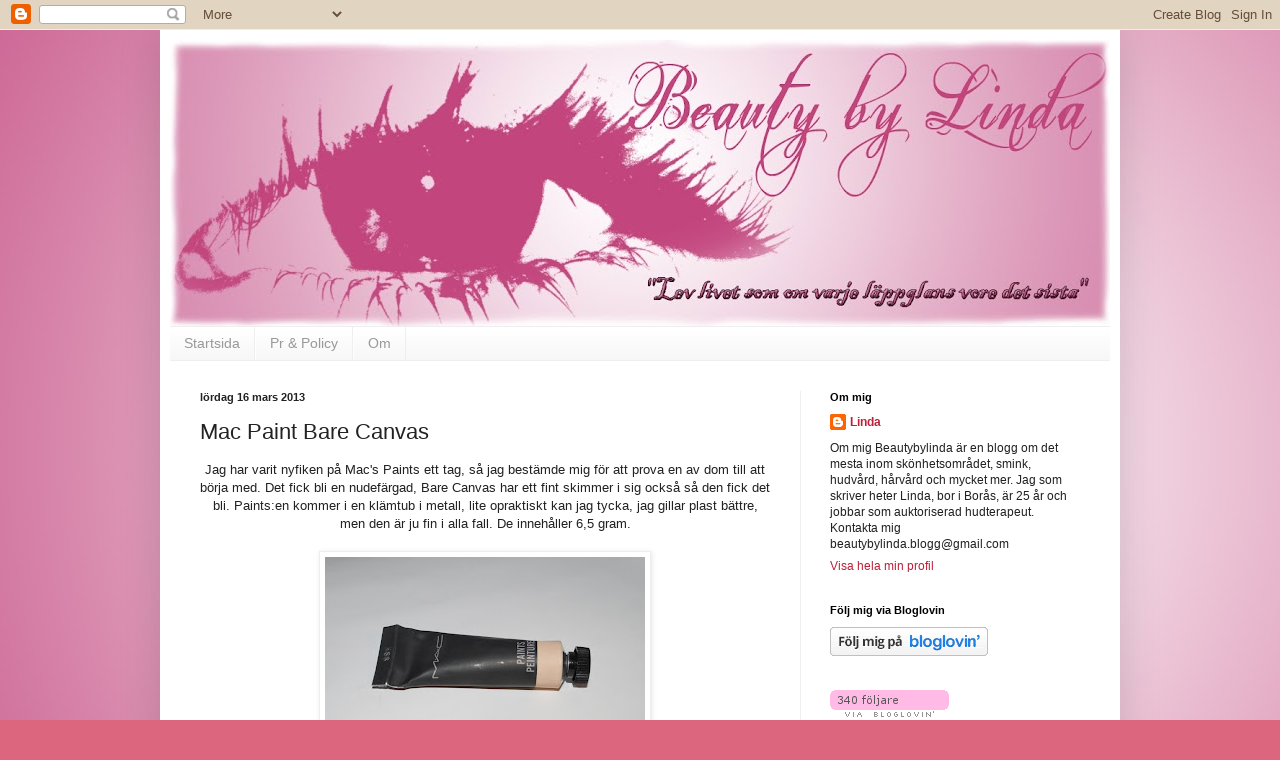

--- FILE ---
content_type: text/html; charset=UTF-8
request_url: https://beautybylinda.blogspot.com/2013/03/mac-paint-bare-canvas.html
body_size: 22111
content:
<!DOCTYPE html>
<html class='v2' dir='ltr' lang='sv'>
<head>
<link href='https://www.blogger.com/static/v1/widgets/335934321-css_bundle_v2.css' rel='stylesheet' type='text/css'/>
<meta content='width=1100' name='viewport'/>
<meta content='text/html; charset=UTF-8' http-equiv='Content-Type'/>
<meta content='blogger' name='generator'/>
<link href='https://beautybylinda.blogspot.com/favicon.ico' rel='icon' type='image/x-icon'/>
<link href='http://beautybylinda.blogspot.com/2013/03/mac-paint-bare-canvas.html' rel='canonical'/>
<link rel="alternate" type="application/atom+xml" title="Beauty by Linda - Atom" href="https://beautybylinda.blogspot.com/feeds/posts/default" />
<link rel="alternate" type="application/rss+xml" title="Beauty by Linda - RSS" href="https://beautybylinda.blogspot.com/feeds/posts/default?alt=rss" />
<link rel="service.post" type="application/atom+xml" title="Beauty by Linda - Atom" href="https://www.blogger.com/feeds/6671594953362432593/posts/default" />

<link rel="alternate" type="application/atom+xml" title="Beauty by Linda - Atom" href="https://beautybylinda.blogspot.com/feeds/4265211917517190445/comments/default" />
<!--Can't find substitution for tag [blog.ieCssRetrofitLinks]-->
<link href='https://blogger.googleusercontent.com/img/b/R29vZ2xl/AVvXsEiwPktiPC00KCQSgZgQRuYzQvGFHkfqXXkB_Oa10rf1_-mdbkn-Xnrk76-vduhfnk0FA5Dj2T7O2ES-0Vw880qHYQ7rzV0uW8oLuABqIs5Wd5z1wcAV1dAM5if76GZLG764SLJyx1TrsYI/s320/bild+1745.jpg' rel='image_src'/>
<meta content='http://beautybylinda.blogspot.com/2013/03/mac-paint-bare-canvas.html' property='og:url'/>
<meta content='Mac Paint Bare Canvas' property='og:title'/>
<meta content=' Jag har varit nyfiken på Mac&#39;s Paints ett tag, så jag bestämde mig för att prova en av dom till att börja med. Det fick bli en nudefärgad, ...' property='og:description'/>
<meta content='https://blogger.googleusercontent.com/img/b/R29vZ2xl/AVvXsEiwPktiPC00KCQSgZgQRuYzQvGFHkfqXXkB_Oa10rf1_-mdbkn-Xnrk76-vduhfnk0FA5Dj2T7O2ES-0Vw880qHYQ7rzV0uW8oLuABqIs5Wd5z1wcAV1dAM5if76GZLG764SLJyx1TrsYI/w1200-h630-p-k-no-nu/bild+1745.jpg' property='og:image'/>
<title>Beauty by Linda: Mac Paint Bare Canvas</title>
<style type='text/css'>@font-face{font-family:'Homemade Apple';font-style:normal;font-weight:400;font-display:swap;src:url(//fonts.gstatic.com/s/homemadeapple/v24/Qw3EZQFXECDrI2q789EKQZJob0x6XHgOiJM6.woff2)format('woff2');unicode-range:U+0000-00FF,U+0131,U+0152-0153,U+02BB-02BC,U+02C6,U+02DA,U+02DC,U+0304,U+0308,U+0329,U+2000-206F,U+20AC,U+2122,U+2191,U+2193,U+2212,U+2215,U+FEFF,U+FFFD;}</style>
<style id='page-skin-1' type='text/css'><!--
/*
-----------------------------------------------
Blogger Template Style
Name:     Simple
Designer: Blogger
URL:      www.blogger.com
----------------------------------------------- */
/* Content
----------------------------------------------- */
body {
font: normal normal 12px Arial, Tahoma, Helvetica, FreeSans, sans-serif;
color: #222222;
background: #dd667f url(//2.bp.blogspot.com/-uLdflmsUQqg/T-GlP_XLW1I/AAAAAAAAA9c/EnlYzP91DUQ/s0/bakgrund.jpg) repeat scroll top left;
padding: 0 40px 40px 40px;
}
html body .region-inner {
min-width: 0;
max-width: 100%;
width: auto;
}
h2 {
font-size: 22px;
}
a:link {
text-decoration:none;
color: #bb213a;
}
a:visited {
text-decoration:none;
color: #888888;
}
a:hover {
text-decoration:underline;
color: #ff3243;
}
.body-fauxcolumn-outer .fauxcolumn-inner {
background: transparent none repeat scroll top left;
_background-image: none;
}
.body-fauxcolumn-outer .cap-top {
position: absolute;
z-index: 1;
height: 400px;
width: 100%;
}
.body-fauxcolumn-outer .cap-top .cap-left {
width: 100%;
background: transparent none repeat-x scroll top left;
_background-image: none;
}
.content-outer {
-moz-box-shadow: 0 0 40px rgba(0, 0, 0, .15);
-webkit-box-shadow: 0 0 5px rgba(0, 0, 0, .15);
-goog-ms-box-shadow: 0 0 10px #333333;
box-shadow: 0 0 40px rgba(0, 0, 0, .15);
margin-bottom: 1px;
}
.content-inner {
padding: 10px 10px;
}
.content-inner {
background-color: #ffffff;
}
/* Header
----------------------------------------------- */
.header-outer {
background: transparent none repeat-x scroll 0 -400px;
_background-image: none;
}
.Header h1 {
font: normal normal 60px Homemade Apple;
color: #bb3254;
text-shadow: -1px -1px 1px rgba(0, 0, 0, .2);
}
.Header h1 a {
color: #bb3254;
}
.Header .description {
font-size: 140%;
color: #dda1ae;
}
.header-inner .Header .titlewrapper {
padding: 22px 30px;
}
.header-inner .Header .descriptionwrapper {
padding: 0 30px;
}
/* Tabs
----------------------------------------------- */
.tabs-inner .section:first-child {
border-top: 1px solid #eeeeee;
}
.tabs-inner .section:first-child ul {
margin-top: -1px;
border-top: 1px solid #eeeeee;
border-left: 0 solid #eeeeee;
border-right: 0 solid #eeeeee;
}
.tabs-inner .widget ul {
background: #f5f5f5 url(https://resources.blogblog.com/blogblog/data/1kt/simple/gradients_light.png) repeat-x scroll 0 -800px;
_background-image: none;
border-bottom: 1px solid #eeeeee;
margin-top: 0;
margin-left: -30px;
margin-right: -30px;
}
.tabs-inner .widget li a {
display: inline-block;
padding: .6em 1em;
font: normal normal 14px Arial, Tahoma, Helvetica, FreeSans, sans-serif;
color: #999999;
border-left: 1px solid #ffffff;
border-right: 1px solid #eeeeee;
}
.tabs-inner .widget li:first-child a {
border-left: none;
}
.tabs-inner .widget li.selected a, .tabs-inner .widget li a:hover {
color: #000000;
background-color: #eeeeee;
text-decoration: none;
}
/* Columns
----------------------------------------------- */
.main-outer {
border-top: 0 solid #eeeeee;
}
.fauxcolumn-left-outer .fauxcolumn-inner {
border-right: 1px solid #eeeeee;
}
.fauxcolumn-right-outer .fauxcolumn-inner {
border-left: 1px solid #eeeeee;
}
/* Headings
----------------------------------------------- */
div.widget > h2,
div.widget h2.title {
margin: 0 0 1em 0;
font: normal bold 11px Arial, Tahoma, Helvetica, FreeSans, sans-serif;
color: #000000;
}
/* Widgets
----------------------------------------------- */
.widget .zippy {
color: #999999;
text-shadow: 2px 2px 1px rgba(0, 0, 0, .1);
}
.widget .popular-posts ul {
list-style: none;
}
/* Posts
----------------------------------------------- */
h2.date-header {
font: normal bold 11px Arial, Tahoma, Helvetica, FreeSans, sans-serif;
}
.date-header span {
background-color: transparent;
color: #222222;
padding: inherit;
letter-spacing: inherit;
margin: inherit;
}
.main-inner {
padding-top: 30px;
padding-bottom: 30px;
}
.main-inner .column-center-inner {
padding: 0 15px;
}
.main-inner .column-center-inner .section {
margin: 0 15px;
}
.post {
margin: 0 0 25px 0;
}
h3.post-title, .comments h4 {
font: normal normal 22px Arial, Tahoma, Helvetica, FreeSans, sans-serif;
margin: .75em 0 0;
}
.post-body {
font-size: 110%;
line-height: 1.4;
position: relative;
}
.post-body img, .post-body .tr-caption-container, .Profile img, .Image img,
.BlogList .item-thumbnail img {
padding: 2px;
background: #ffffff;
border: 1px solid #eeeeee;
-moz-box-shadow: 1px 1px 5px rgba(0, 0, 0, .1);
-webkit-box-shadow: 1px 1px 5px rgba(0, 0, 0, .1);
box-shadow: 1px 1px 5px rgba(0, 0, 0, .1);
}
.post-body img, .post-body .tr-caption-container {
padding: 5px;
}
.post-body .tr-caption-container {
color: #222222;
}
.post-body .tr-caption-container img {
padding: 0;
background: transparent;
border: none;
-moz-box-shadow: 0 0 0 rgba(0, 0, 0, .1);
-webkit-box-shadow: 0 0 0 rgba(0, 0, 0, .1);
box-shadow: 0 0 0 rgba(0, 0, 0, .1);
}
.post-header {
margin: 0 0 1.5em;
line-height: 1.6;
font-size: 90%;
}
.post-footer {
margin: 20px -2px 0;
padding: 5px 10px;
color: #666666;
background-color: #f9f9f9;
border-bottom: 1px solid #eeeeee;
line-height: 1.6;
font-size: 90%;
}
#comments .comment-author {
padding-top: 1.5em;
border-top: 1px solid #eeeeee;
background-position: 0 1.5em;
}
#comments .comment-author:first-child {
padding-top: 0;
border-top: none;
}
.avatar-image-container {
margin: .2em 0 0;
}
#comments .avatar-image-container img {
border: 1px solid #eeeeee;
}
/* Comments
----------------------------------------------- */
.comments .comments-content .icon.blog-author {
background-repeat: no-repeat;
background-image: url([data-uri]);
}
.comments .comments-content .loadmore a {
border-top: 1px solid #999999;
border-bottom: 1px solid #999999;
}
.comments .comment-thread.inline-thread {
background-color: #f9f9f9;
}
.comments .continue {
border-top: 2px solid #999999;
}
/* Accents
---------------------------------------------- */
.section-columns td.columns-cell {
border-left: 1px solid #eeeeee;
}
.blog-pager {
background: transparent none no-repeat scroll top center;
}
.blog-pager-older-link, .home-link,
.blog-pager-newer-link {
background-color: #ffffff;
padding: 5px;
}
.footer-outer {
border-top: 0 dashed #bbbbbb;
}
/* Mobile
----------------------------------------------- */
body.mobile  {
background-size: auto;
}
.mobile .body-fauxcolumn-outer {
background: transparent none repeat scroll top left;
}
.mobile .body-fauxcolumn-outer .cap-top {
background-size: 100% auto;
}
.mobile .content-outer {
-webkit-box-shadow: 0 0 3px rgba(0, 0, 0, .15);
box-shadow: 0 0 3px rgba(0, 0, 0, .15);
}
.mobile .tabs-inner .widget ul {
margin-left: 0;
margin-right: 0;
}
.mobile .post {
margin: 0;
}
.mobile .main-inner .column-center-inner .section {
margin: 0;
}
.mobile .date-header span {
padding: 0.1em 10px;
margin: 0 -10px;
}
.mobile h3.post-title {
margin: 0;
}
.mobile .blog-pager {
background: transparent none no-repeat scroll top center;
}
.mobile .footer-outer {
border-top: none;
}
.mobile .main-inner, .mobile .footer-inner {
background-color: #ffffff;
}
.mobile-index-contents {
color: #222222;
}
.mobile-link-button {
background-color: #bb213a;
}
.mobile-link-button a:link, .mobile-link-button a:visited {
color: #ffffff;
}
.mobile .tabs-inner .section:first-child {
border-top: none;
}
.mobile .tabs-inner .PageList .widget-content {
background-color: #eeeeee;
color: #000000;
border-top: 1px solid #eeeeee;
border-bottom: 1px solid #eeeeee;
}
.mobile .tabs-inner .PageList .widget-content .pagelist-arrow {
border-left: 1px solid #eeeeee;
}

--></style>
<style id='template-skin-1' type='text/css'><!--
body {
min-width: 960px;
}
.content-outer, .content-fauxcolumn-outer, .region-inner {
min-width: 960px;
max-width: 960px;
_width: 960px;
}
.main-inner .columns {
padding-left: 0px;
padding-right: 310px;
}
.main-inner .fauxcolumn-center-outer {
left: 0px;
right: 310px;
/* IE6 does not respect left and right together */
_width: expression(this.parentNode.offsetWidth -
parseInt("0px") -
parseInt("310px") + 'px');
}
.main-inner .fauxcolumn-left-outer {
width: 0px;
}
.main-inner .fauxcolumn-right-outer {
width: 310px;
}
.main-inner .column-left-outer {
width: 0px;
right: 100%;
margin-left: -0px;
}
.main-inner .column-right-outer {
width: 310px;
margin-right: -310px;
}
#layout {
min-width: 0;
}
#layout .content-outer {
min-width: 0;
width: 800px;
}
#layout .region-inner {
min-width: 0;
width: auto;
}
body#layout div.add_widget {
padding: 8px;
}
body#layout div.add_widget a {
margin-left: 32px;
}
--></style>
<style>
    body {background-image:url(\/\/2.bp.blogspot.com\/-uLdflmsUQqg\/T-GlP_XLW1I\/AAAAAAAAA9c\/EnlYzP91DUQ\/s0\/bakgrund.jpg);}
    
@media (max-width: 200px) { body {background-image:url(\/\/2.bp.blogspot.com\/-uLdflmsUQqg\/T-GlP_XLW1I\/AAAAAAAAA9c\/EnlYzP91DUQ\/w200\/bakgrund.jpg);}}
@media (max-width: 400px) and (min-width: 201px) { body {background-image:url(\/\/2.bp.blogspot.com\/-uLdflmsUQqg\/T-GlP_XLW1I\/AAAAAAAAA9c\/EnlYzP91DUQ\/w400\/bakgrund.jpg);}}
@media (max-width: 800px) and (min-width: 401px) { body {background-image:url(\/\/2.bp.blogspot.com\/-uLdflmsUQqg\/T-GlP_XLW1I\/AAAAAAAAA9c\/EnlYzP91DUQ\/w800\/bakgrund.jpg);}}
@media (max-width: 1200px) and (min-width: 801px) { body {background-image:url(\/\/2.bp.blogspot.com\/-uLdflmsUQqg\/T-GlP_XLW1I\/AAAAAAAAA9c\/EnlYzP91DUQ\/w1200\/bakgrund.jpg);}}
/* Last tag covers anything over one higher than the previous max-size cap. */
@media (min-width: 1201px) { body {background-image:url(\/\/2.bp.blogspot.com\/-uLdflmsUQqg\/T-GlP_XLW1I\/AAAAAAAAA9c\/EnlYzP91DUQ\/w1600\/bakgrund.jpg);}}
  </style>
<script type='text/javascript'>
        (function(i,s,o,g,r,a,m){i['GoogleAnalyticsObject']=r;i[r]=i[r]||function(){
        (i[r].q=i[r].q||[]).push(arguments)},i[r].l=1*new Date();a=s.createElement(o),
        m=s.getElementsByTagName(o)[0];a.async=1;a.src=g;m.parentNode.insertBefore(a,m)
        })(window,document,'script','https://www.google-analytics.com/analytics.js','ga');
        ga('create', 'UA-34544829-1', 'auto', 'blogger');
        ga('blogger.send', 'pageview');
      </script>
<link href='https://www.blogger.com/dyn-css/authorization.css?targetBlogID=6671594953362432593&amp;zx=4e1b3273-5fb9-4e6a-90d7-9d10c3e0b864' media='none' onload='if(media!=&#39;all&#39;)media=&#39;all&#39;' rel='stylesheet'/><noscript><link href='https://www.blogger.com/dyn-css/authorization.css?targetBlogID=6671594953362432593&amp;zx=4e1b3273-5fb9-4e6a-90d7-9d10c3e0b864' rel='stylesheet'/></noscript>
<meta name='google-adsense-platform-account' content='ca-host-pub-1556223355139109'/>
<meta name='google-adsense-platform-domain' content='blogspot.com'/>

<!-- data-ad-client=ca-pub-9436715392575710 -->

</head>
<body class='loading variant-pale'>
<div class='navbar section' id='navbar' name='Navbar'><div class='widget Navbar' data-version='1' id='Navbar1'><script type="text/javascript">
    function setAttributeOnload(object, attribute, val) {
      if(window.addEventListener) {
        window.addEventListener('load',
          function(){ object[attribute] = val; }, false);
      } else {
        window.attachEvent('onload', function(){ object[attribute] = val; });
      }
    }
  </script>
<div id="navbar-iframe-container"></div>
<script type="text/javascript" src="https://apis.google.com/js/platform.js"></script>
<script type="text/javascript">
      gapi.load("gapi.iframes:gapi.iframes.style.bubble", function() {
        if (gapi.iframes && gapi.iframes.getContext) {
          gapi.iframes.getContext().openChild({
              url: 'https://www.blogger.com/navbar/6671594953362432593?po\x3d4265211917517190445\x26origin\x3dhttps://beautybylinda.blogspot.com',
              where: document.getElementById("navbar-iframe-container"),
              id: "navbar-iframe"
          });
        }
      });
    </script><script type="text/javascript">
(function() {
var script = document.createElement('script');
script.type = 'text/javascript';
script.src = '//pagead2.googlesyndication.com/pagead/js/google_top_exp.js';
var head = document.getElementsByTagName('head')[0];
if (head) {
head.appendChild(script);
}})();
</script>
</div></div>
<div class='body-fauxcolumns'>
<div class='fauxcolumn-outer body-fauxcolumn-outer'>
<div class='cap-top'>
<div class='cap-left'></div>
<div class='cap-right'></div>
</div>
<div class='fauxborder-left'>
<div class='fauxborder-right'></div>
<div class='fauxcolumn-inner'>
</div>
</div>
<div class='cap-bottom'>
<div class='cap-left'></div>
<div class='cap-right'></div>
</div>
</div>
</div>
<div class='content'>
<div class='content-fauxcolumns'>
<div class='fauxcolumn-outer content-fauxcolumn-outer'>
<div class='cap-top'>
<div class='cap-left'></div>
<div class='cap-right'></div>
</div>
<div class='fauxborder-left'>
<div class='fauxborder-right'></div>
<div class='fauxcolumn-inner'>
</div>
</div>
<div class='cap-bottom'>
<div class='cap-left'></div>
<div class='cap-right'></div>
</div>
</div>
</div>
<div class='content-outer'>
<div class='content-cap-top cap-top'>
<div class='cap-left'></div>
<div class='cap-right'></div>
</div>
<div class='fauxborder-left content-fauxborder-left'>
<div class='fauxborder-right content-fauxborder-right'></div>
<div class='content-inner'>
<header>
<div class='header-outer'>
<div class='header-cap-top cap-top'>
<div class='cap-left'></div>
<div class='cap-right'></div>
</div>
<div class='fauxborder-left header-fauxborder-left'>
<div class='fauxborder-right header-fauxborder-right'></div>
<div class='region-inner header-inner'>
<div class='header section' id='header' name='Rubrik'><div class='widget Header' data-version='1' id='Header1'>
<div id='header-inner'>
<a href='https://beautybylinda.blogspot.com/' style='display: block'>
<img alt='Beauty by Linda' height='286px; ' id='Header1_headerimg' src='https://blogger.googleusercontent.com/img/b/R29vZ2xl/AVvXsEgGHJL-ISThxv8ghDS4FnN0A8VjACaDmAQmXaj8TXZBpEPPYSfDXEv4EH2LnZYWMrXouNo_pHW3ODejR7_WuqjOYdSTmjWPSvupKGFCdHC6UYUfgH60n18T5fTtF3BCcJNcXmzfviKOiMJ2/s940/F%25C3%25B6rslag+2+vit+ram+med+text.jpg' style='display: block' width='940px; '/>
</a>
</div>
</div></div>
</div>
</div>
<div class='header-cap-bottom cap-bottom'>
<div class='cap-left'></div>
<div class='cap-right'></div>
</div>
</div>
</header>
<div class='tabs-outer'>
<div class='tabs-cap-top cap-top'>
<div class='cap-left'></div>
<div class='cap-right'></div>
</div>
<div class='fauxborder-left tabs-fauxborder-left'>
<div class='fauxborder-right tabs-fauxborder-right'></div>
<div class='region-inner tabs-inner'>
<div class='tabs section' id='crosscol' name='Alla kolumner'><div class='widget PageList' data-version='1' id='PageList1'>
<h2>Sidor</h2>
<div class='widget-content'>
<ul>
<li>
<a href='https://beautybylinda.blogspot.com/'>Startsida</a>
</li>
<li>
<a href='https://beautybylinda.blogspot.com/p/pr-policy.html'>Pr & Policy</a>
</li>
<li>
<a href='https://beautybylinda.blogspot.com/p/om.html'>Om</a>
</li>
</ul>
<div class='clear'></div>
</div>
</div></div>
<div class='tabs no-items section' id='crosscol-overflow' name='Cross-Column 2'></div>
</div>
</div>
<div class='tabs-cap-bottom cap-bottom'>
<div class='cap-left'></div>
<div class='cap-right'></div>
</div>
</div>
<div class='main-outer'>
<div class='main-cap-top cap-top'>
<div class='cap-left'></div>
<div class='cap-right'></div>
</div>
<div class='fauxborder-left main-fauxborder-left'>
<div class='fauxborder-right main-fauxborder-right'></div>
<div class='region-inner main-inner'>
<div class='columns fauxcolumns'>
<div class='fauxcolumn-outer fauxcolumn-center-outer'>
<div class='cap-top'>
<div class='cap-left'></div>
<div class='cap-right'></div>
</div>
<div class='fauxborder-left'>
<div class='fauxborder-right'></div>
<div class='fauxcolumn-inner'>
</div>
</div>
<div class='cap-bottom'>
<div class='cap-left'></div>
<div class='cap-right'></div>
</div>
</div>
<div class='fauxcolumn-outer fauxcolumn-left-outer'>
<div class='cap-top'>
<div class='cap-left'></div>
<div class='cap-right'></div>
</div>
<div class='fauxborder-left'>
<div class='fauxborder-right'></div>
<div class='fauxcolumn-inner'>
</div>
</div>
<div class='cap-bottom'>
<div class='cap-left'></div>
<div class='cap-right'></div>
</div>
</div>
<div class='fauxcolumn-outer fauxcolumn-right-outer'>
<div class='cap-top'>
<div class='cap-left'></div>
<div class='cap-right'></div>
</div>
<div class='fauxborder-left'>
<div class='fauxborder-right'></div>
<div class='fauxcolumn-inner'>
</div>
</div>
<div class='cap-bottom'>
<div class='cap-left'></div>
<div class='cap-right'></div>
</div>
</div>
<!-- corrects IE6 width calculation -->
<div class='columns-inner'>
<div class='column-center-outer'>
<div class='column-center-inner'>
<div class='main section' id='main' name='Huvudsektion'><div class='widget Blog' data-version='1' id='Blog1'>
<div class='blog-posts hfeed'>

          <div class="date-outer">
        
<h2 class='date-header'><span>lördag 16 mars 2013</span></h2>

          <div class="date-posts">
        
<div class='post-outer'>
<div class='post hentry uncustomized-post-template' itemprop='blogPost' itemscope='itemscope' itemtype='http://schema.org/BlogPosting'>
<meta content='https://blogger.googleusercontent.com/img/b/R29vZ2xl/AVvXsEiwPktiPC00KCQSgZgQRuYzQvGFHkfqXXkB_Oa10rf1_-mdbkn-Xnrk76-vduhfnk0FA5Dj2T7O2ES-0Vw880qHYQ7rzV0uW8oLuABqIs5Wd5z1wcAV1dAM5if76GZLG764SLJyx1TrsYI/s320/bild+1745.jpg' itemprop='image_url'/>
<meta content='6671594953362432593' itemprop='blogId'/>
<meta content='4265211917517190445' itemprop='postId'/>
<a name='4265211917517190445'></a>
<h3 class='post-title entry-title' itemprop='name'>
Mac Paint Bare Canvas
</h3>
<div class='post-header'>
<div class='post-header-line-1'></div>
</div>
<div class='post-body entry-content' id='post-body-4265211917517190445' itemprop='description articleBody'>
<div class="separator" style="clear: both; text-align: center;">
Jag har varit nyfiken på Mac's Paints ett tag, så jag bestämde mig för att prova en&nbsp;av dom till att börja med. Det fick bli en nudefärgad, Bare Canvas har ett fint skimmer i sig också så den fick det bli. Paints:en kommer i en klämtub i metall, lite opraktiskt kan jag tycka, jag gillar plast bättre, men den är ju fin i alla fall. De innehåller 6,5 gram.</div>
<div class="separator" style="clear: both; text-align: center;">
<br /></div>
<div class="separator" style="clear: both; text-align: center;">
<a href="https://blogger.googleusercontent.com/img/b/R29vZ2xl/AVvXsEiwPktiPC00KCQSgZgQRuYzQvGFHkfqXXkB_Oa10rf1_-mdbkn-Xnrk76-vduhfnk0FA5Dj2T7O2ES-0Vw880qHYQ7rzV0uW8oLuABqIs5Wd5z1wcAV1dAM5if76GZLG764SLJyx1TrsYI/s1600/bild+1745.jpg" imageanchor="1" style="margin-left: 1em; margin-right: 1em;"><img border="0" height="213" psa="true" src="https://blogger.googleusercontent.com/img/b/R29vZ2xl/AVvXsEiwPktiPC00KCQSgZgQRuYzQvGFHkfqXXkB_Oa10rf1_-mdbkn-Xnrk76-vduhfnk0FA5Dj2T7O2ES-0Vw880qHYQ7rzV0uW8oLuABqIs5Wd5z1wcAV1dAM5if76GZLG764SLJyx1TrsYI/s320/bild+1745.jpg" width="320" /></a></div>
<br />
<div class="separator" style="clear: both; text-align: center;">
<a href="https://blogger.googleusercontent.com/img/b/R29vZ2xl/AVvXsEgpOjQ2JaprAxOmUgwldOpjvR_AMCFjWbckF2T4gkfdW479l-o1dqXOERsKtuineWErb9jehvl6aEeN0zQHB1U6ZIuY19Z3oNRuqOeTF89YbR_Sh01o_SZUXQgmW6FjnzaoX1hyphenhyphenxlMApbc/s1600/bild+1746.jpg" imageanchor="1" style="margin-left: 1em; margin-right: 1em;"><img border="0" height="213" psa="true" src="https://blogger.googleusercontent.com/img/b/R29vZ2xl/AVvXsEgpOjQ2JaprAxOmUgwldOpjvR_AMCFjWbckF2T4gkfdW479l-o1dqXOERsKtuineWErb9jehvl6aEeN0zQHB1U6ZIuY19Z3oNRuqOeTF89YbR_Sh01o_SZUXQgmW6FjnzaoX1hyphenhyphenxlMApbc/s320/bild+1746.jpg" width="320" /></a></div>
<br />
<div class="separator" style="clear: both; text-align: center;">
<a href="https://blogger.googleusercontent.com/img/b/R29vZ2xl/AVvXsEhEMv3MIoZylpcMU4NPDenAdz4TBWAtqEwkYgamtcJ1NBILFJaH5bboZgMZktLWjV66w1zPSg-u-et7O8X1amCEhMFzY1xUEvTKciTpYx37YI87yy-rIYlJahLP1kM1cE1sgQNAFWLDA9w/s1600/bild+1749.jpg" imageanchor="1" style="margin-left: 1em; margin-right: 1em;"><img border="0" height="213" psa="true" src="https://blogger.googleusercontent.com/img/b/R29vZ2xl/AVvXsEhEMv3MIoZylpcMU4NPDenAdz4TBWAtqEwkYgamtcJ1NBILFJaH5bboZgMZktLWjV66w1zPSg-u-et7O8X1amCEhMFzY1xUEvTKciTpYx37YI87yy-rIYlJahLP1kM1cE1sgQNAFWLDA9w/s320/bild+1749.jpg" width="320" /></a></div>
<div class="separator" style="clear: both; text-align: center;">
Det var väldigt svårt att fota men hoppas ni ser det fina skimmret på bilden.</div>
<div class="separator" style="clear: both; text-align: center;">
<br /></div>
<div class="separator" style="clear: both; text-align: center;">
Jag kommer använda min främst som primer för ögonskuggor, det är en kräm när det kommer ur tuben och blir mer som ett puder när det torkat. Det enda jag har att klaga på är faktiskt tuben, det är väldigt svårt att bestämma hur mycket produkt som kommer ut. Råkar man klämma lite lite för hårt så kommer massor ut, vilket känns som slöseri. Jag hade mycket hellre sett en i plast. </div>
<div class="separator" style="clear: both; text-align: center;">
Paints:en kostar ca 200 kr och finns hos Mac diskarna samt på Kicks.se</div>
<div class="separator" style="clear: both; text-align: center;">
<br /></div>
<div class="separator" style="clear: both; text-align: center;">
<em>I bought one of mac's Paints and I choose Bare Canvas. I think it's a very useful color. I like it alot and I'm using it as an eyeshadowbase. My only complain is the tube, wich is in metal. It's hard to decide how much of the product that comes out of the tube. If you're pressing it a little too hard you have product for a week out. I think that's to waste it. I would rather have it in a plastic tube. But otherwise I like it. I mean it's not the product I don't like, it's the packaging.</em></div>
<div style='clear: both;'></div>
</div>
<div class='post-footer'>
<div class='post-footer-line post-footer-line-1'>
<span class='post-author vcard'>
Upplagd av
<span class='fn' itemprop='author' itemscope='itemscope' itemtype='http://schema.org/Person'>
<meta content='https://www.blogger.com/profile/09472706060135677705' itemprop='url'/>
<a class='g-profile' href='https://www.blogger.com/profile/09472706060135677705' rel='author' title='author profile'>
<span itemprop='name'>Linda</span>
</a>
</span>
</span>
<span class='post-timestamp'>
kl.
<meta content='http://beautybylinda.blogspot.com/2013/03/mac-paint-bare-canvas.html' itemprop='url'/>
<a class='timestamp-link' href='https://beautybylinda.blogspot.com/2013/03/mac-paint-bare-canvas.html' rel='bookmark' title='permanent link'><abbr class='published' itemprop='datePublished' title='2013-03-16T16:28:00+01:00'>16:28</abbr></a>
</span>
<span class='post-comment-link'>
</span>
<span class='post-icons'>
<span class='item-action'>
<a href='https://www.blogger.com/email-post/6671594953362432593/4265211917517190445' title='Skicka inlägg'>
<img alt='' class='icon-action' height='13' src='https://resources.blogblog.com/img/icon18_email.gif' width='18'/>
</a>
</span>
<span class='item-control blog-admin pid-1336625256'>
<a href='https://www.blogger.com/post-edit.g?blogID=6671594953362432593&postID=4265211917517190445&from=pencil' title='Redigera inlägg'>
<img alt='' class='icon-action' height='18' src='https://resources.blogblog.com/img/icon18_edit_allbkg.gif' width='18'/>
</a>
</span>
</span>
<div class='post-share-buttons goog-inline-block'>
<a class='goog-inline-block share-button sb-email' href='https://www.blogger.com/share-post.g?blogID=6671594953362432593&postID=4265211917517190445&target=email' target='_blank' title='Skicka med e-post'><span class='share-button-link-text'>Skicka med e-post</span></a><a class='goog-inline-block share-button sb-blog' href='https://www.blogger.com/share-post.g?blogID=6671594953362432593&postID=4265211917517190445&target=blog' onclick='window.open(this.href, "_blank", "height=270,width=475"); return false;' target='_blank' title='BlogThis!'><span class='share-button-link-text'>BlogThis!</span></a><a class='goog-inline-block share-button sb-twitter' href='https://www.blogger.com/share-post.g?blogID=6671594953362432593&postID=4265211917517190445&target=twitter' target='_blank' title='Dela på X'><span class='share-button-link-text'>Dela på X</span></a><a class='goog-inline-block share-button sb-facebook' href='https://www.blogger.com/share-post.g?blogID=6671594953362432593&postID=4265211917517190445&target=facebook' onclick='window.open(this.href, "_blank", "height=430,width=640"); return false;' target='_blank' title='Dela på Facebook'><span class='share-button-link-text'>Dela på Facebook</span></a><a class='goog-inline-block share-button sb-pinterest' href='https://www.blogger.com/share-post.g?blogID=6671594953362432593&postID=4265211917517190445&target=pinterest' target='_blank' title='Dela på Pinterest'><span class='share-button-link-text'>Dela på Pinterest</span></a>
</div>
</div>
<div class='post-footer-line post-footer-line-2'>
<span class='post-labels'>
Etiketter:
<a href='https://beautybylinda.blogspot.com/search/label/Mac' rel='tag'>Mac</a>,
<a href='https://beautybylinda.blogspot.com/search/label/Paints' rel='tag'>Paints</a>,
<a href='https://beautybylinda.blogspot.com/search/label/%C3%96gonskuggs%20pimer' rel='tag'>Ögonskuggs pimer</a>
</span>
</div>
<div class='post-footer-line post-footer-line-3'>
<span class='post-location'>
</span>
</div>
</div>
</div>
<div class='comments' id='comments'>
<a name='comments'></a>
<h4>6 kommentarer:</h4>
<div class='comments-content'>
<script async='async' src='' type='text/javascript'></script>
<script type='text/javascript'>
    (function() {
      var items = null;
      var msgs = null;
      var config = {};

// <![CDATA[
      var cursor = null;
      if (items && items.length > 0) {
        cursor = parseInt(items[items.length - 1].timestamp) + 1;
      }

      var bodyFromEntry = function(entry) {
        var text = (entry &&
                    ((entry.content && entry.content.$t) ||
                     (entry.summary && entry.summary.$t))) ||
            '';
        if (entry && entry.gd$extendedProperty) {
          for (var k in entry.gd$extendedProperty) {
            if (entry.gd$extendedProperty[k].name == 'blogger.contentRemoved') {
              return '<span class="deleted-comment">' + text + '</span>';
            }
          }
        }
        return text;
      }

      var parse = function(data) {
        cursor = null;
        var comments = [];
        if (data && data.feed && data.feed.entry) {
          for (var i = 0, entry; entry = data.feed.entry[i]; i++) {
            var comment = {};
            // comment ID, parsed out of the original id format
            var id = /blog-(\d+).post-(\d+)/.exec(entry.id.$t);
            comment.id = id ? id[2] : null;
            comment.body = bodyFromEntry(entry);
            comment.timestamp = Date.parse(entry.published.$t) + '';
            if (entry.author && entry.author.constructor === Array) {
              var auth = entry.author[0];
              if (auth) {
                comment.author = {
                  name: (auth.name ? auth.name.$t : undefined),
                  profileUrl: (auth.uri ? auth.uri.$t : undefined),
                  avatarUrl: (auth.gd$image ? auth.gd$image.src : undefined)
                };
              }
            }
            if (entry.link) {
              if (entry.link[2]) {
                comment.link = comment.permalink = entry.link[2].href;
              }
              if (entry.link[3]) {
                var pid = /.*comments\/default\/(\d+)\?.*/.exec(entry.link[3].href);
                if (pid && pid[1]) {
                  comment.parentId = pid[1];
                }
              }
            }
            comment.deleteclass = 'item-control blog-admin';
            if (entry.gd$extendedProperty) {
              for (var k in entry.gd$extendedProperty) {
                if (entry.gd$extendedProperty[k].name == 'blogger.itemClass') {
                  comment.deleteclass += ' ' + entry.gd$extendedProperty[k].value;
                } else if (entry.gd$extendedProperty[k].name == 'blogger.displayTime') {
                  comment.displayTime = entry.gd$extendedProperty[k].value;
                }
              }
            }
            comments.push(comment);
          }
        }
        return comments;
      };

      var paginator = function(callback) {
        if (hasMore()) {
          var url = config.feed + '?alt=json&v=2&orderby=published&reverse=false&max-results=50';
          if (cursor) {
            url += '&published-min=' + new Date(cursor).toISOString();
          }
          window.bloggercomments = function(data) {
            var parsed = parse(data);
            cursor = parsed.length < 50 ? null
                : parseInt(parsed[parsed.length - 1].timestamp) + 1
            callback(parsed);
            window.bloggercomments = null;
          }
          url += '&callback=bloggercomments';
          var script = document.createElement('script');
          script.type = 'text/javascript';
          script.src = url;
          document.getElementsByTagName('head')[0].appendChild(script);
        }
      };
      var hasMore = function() {
        return !!cursor;
      };
      var getMeta = function(key, comment) {
        if ('iswriter' == key) {
          var matches = !!comment.author
              && comment.author.name == config.authorName
              && comment.author.profileUrl == config.authorUrl;
          return matches ? 'true' : '';
        } else if ('deletelink' == key) {
          return config.baseUri + '/comment/delete/'
               + config.blogId + '/' + comment.id;
        } else if ('deleteclass' == key) {
          return comment.deleteclass;
        }
        return '';
      };

      var replybox = null;
      var replyUrlParts = null;
      var replyParent = undefined;

      var onReply = function(commentId, domId) {
        if (replybox == null) {
          // lazily cache replybox, and adjust to suit this style:
          replybox = document.getElementById('comment-editor');
          if (replybox != null) {
            replybox.height = '250px';
            replybox.style.display = 'block';
            replyUrlParts = replybox.src.split('#');
          }
        }
        if (replybox && (commentId !== replyParent)) {
          replybox.src = '';
          document.getElementById(domId).insertBefore(replybox, null);
          replybox.src = replyUrlParts[0]
              + (commentId ? '&parentID=' + commentId : '')
              + '#' + replyUrlParts[1];
          replyParent = commentId;
        }
      };

      var hash = (window.location.hash || '#').substring(1);
      var startThread, targetComment;
      if (/^comment-form_/.test(hash)) {
        startThread = hash.substring('comment-form_'.length);
      } else if (/^c[0-9]+$/.test(hash)) {
        targetComment = hash.substring(1);
      }

      // Configure commenting API:
      var configJso = {
        'maxDepth': config.maxThreadDepth
      };
      var provider = {
        'id': config.postId,
        'data': items,
        'loadNext': paginator,
        'hasMore': hasMore,
        'getMeta': getMeta,
        'onReply': onReply,
        'rendered': true,
        'initComment': targetComment,
        'initReplyThread': startThread,
        'config': configJso,
        'messages': msgs
      };

      var render = function() {
        if (window.goog && window.goog.comments) {
          var holder = document.getElementById('comment-holder');
          window.goog.comments.render(holder, provider);
        }
      };

      // render now, or queue to render when library loads:
      if (window.goog && window.goog.comments) {
        render();
      } else {
        window.goog = window.goog || {};
        window.goog.comments = window.goog.comments || {};
        window.goog.comments.loadQueue = window.goog.comments.loadQueue || [];
        window.goog.comments.loadQueue.push(render);
      }
    })();
// ]]>
  </script>
<div id='comment-holder'>
<div class="comment-thread toplevel-thread"><ol id="top-ra"><li class="comment" id="c8324699553976928762"><div class="avatar-image-container"><img src="//www.blogger.com/img/blogger_logo_round_35.png" alt=""/></div><div class="comment-block"><div class="comment-header"><cite class="user"><a href="https://www.blogger.com/profile/11388720272245368628" rel="nofollow">Kerstin</a></cite><span class="icon user "></span><span class="datetime secondary-text"><a rel="nofollow" href="https://beautybylinda.blogspot.com/2013/03/mac-paint-bare-canvas.html?showComment=1363450148396#c8324699553976928762">16 mars 2013 kl. 17:09</a></span></div><p class="comment-content">Den ser fin ut! Man kn aldrig ha för många beigea krämskuggor :)</p><span class="comment-actions secondary-text"><a class="comment-reply" target="_self" data-comment-id="8324699553976928762">Svara</a><span class="item-control blog-admin blog-admin pid-1363403430"><a target="_self" href="https://www.blogger.com/comment/delete/6671594953362432593/8324699553976928762">Radera</a></span></span></div><div class="comment-replies"><div id="c8324699553976928762-rt" class="comment-thread inline-thread"><span class="thread-toggle thread-expanded"><span class="thread-arrow"></span><span class="thread-count"><a target="_self">Svar</a></span></span><ol id="c8324699553976928762-ra" class="thread-chrome thread-expanded"><div><li class="comment" id="c5108339852336318077"><div class="avatar-image-container"><img src="//www.blogger.com/img/blogger_logo_round_35.png" alt=""/></div><div class="comment-block"><div class="comment-header"><cite class="user"><a href="https://www.blogger.com/profile/09472706060135677705" rel="nofollow">Linda</a></cite><span class="icon user blog-author"></span><span class="datetime secondary-text"><a rel="nofollow" href="https://beautybylinda.blogspot.com/2013/03/mac-paint-bare-canvas.html?showComment=1363454998579#c5108339852336318077">16 mars 2013 kl. 18:29</a></span></div><p class="comment-content">Visst är det så :) de går ju åt :) </p><span class="comment-actions secondary-text"><span class="item-control blog-admin blog-admin pid-1336625256"><a target="_self" href="https://www.blogger.com/comment/delete/6671594953362432593/5108339852336318077">Radera</a></span></span></div><div class="comment-replies"><div id="c5108339852336318077-rt" class="comment-thread inline-thread hidden"><span class="thread-toggle thread-expanded"><span class="thread-arrow"></span><span class="thread-count"><a target="_self">Svar</a></span></span><ol id="c5108339852336318077-ra" class="thread-chrome thread-expanded"><div></div><div id="c5108339852336318077-continue" class="continue"><a class="comment-reply" target="_self" data-comment-id="5108339852336318077">Svara</a></div></ol></div></div><div class="comment-replybox-single" id="c5108339852336318077-ce"></div></li></div><div id="c8324699553976928762-continue" class="continue"><a class="comment-reply" target="_self" data-comment-id="8324699553976928762">Svara</a></div></ol></div></div><div class="comment-replybox-single" id="c8324699553976928762-ce"></div></li><li class="comment" id="c1597924942393862748"><div class="avatar-image-container"><img src="//resources.blogblog.com/img/blank.gif" alt=""/></div><div class="comment-block"><div class="comment-header"><cite class="user">Anonym</cite><span class="icon user "></span><span class="datetime secondary-text"><a rel="nofollow" href="https://beautybylinda.blogspot.com/2013/03/mac-paint-bare-canvas.html?showComment=1363460109942#c1597924942393862748">16 mars 2013 kl. 19:55</a></span></div><p class="comment-content">Vad är skillnaden mellan den här och den andra som så många skriver om? Paint Pots i burk? Är det bättre med en sådan här eller vanlig primer? Den ser väldigt fin ut, användbar och fin! /Lotta</p><span class="comment-actions secondary-text"><a class="comment-reply" target="_self" data-comment-id="1597924942393862748">Svara</a><span class="item-control blog-admin blog-admin pid-2027281891"><a target="_self" href="https://www.blogger.com/comment/delete/6671594953362432593/1597924942393862748">Radera</a></span></span></div><div class="comment-replies"><div id="c1597924942393862748-rt" class="comment-thread inline-thread"><span class="thread-toggle thread-expanded"><span class="thread-arrow"></span><span class="thread-count"><a target="_self">Svar</a></span></span><ol id="c1597924942393862748-ra" class="thread-chrome thread-expanded"><div><li class="comment" id="c5753735894003907825"><div class="avatar-image-container"><img src="//www.blogger.com/img/blogger_logo_round_35.png" alt=""/></div><div class="comment-block"><div class="comment-header"><cite class="user"><a href="https://www.blogger.com/profile/09472706060135677705" rel="nofollow">Linda</a></cite><span class="icon user blog-author"></span><span class="datetime secondary-text"><a rel="nofollow" href="https://beautybylinda.blogspot.com/2013/03/mac-paint-bare-canvas.html?showComment=1363461234434#c5753735894003907825">16 mars 2013 kl. 20:13</a></span></div><p class="comment-content">Skillnaden jag upplever mellan paints och Paint pots är att Paint potsen är något fetare/krämigare i konsistensen. Vilket betyder att om du har oljiga ögonlock finns det risk för att skuggan lägger sig i veck. Paintsen har en något torrare konsistens och funkar bättre för mig med oljiga lock. Dock använder jag alltid primer under och någon av dessa över, då endast primer också gör att skuggan lägger sig i veck på mig. Så man kan säga att jag använder dubbla primers. Men det verkar vara den kombinationen som funkar för mig. Men har man inte det problemet så gör de ju samma sak. Paints och Paint pots är krämskuggor som många använder som primer. Men det är ingen &quot;regelrätt&quot; primer.. Är du med på vad jag menar? </p><span class="comment-actions secondary-text"><span class="item-control blog-admin blog-admin pid-1336625256"><a target="_self" href="https://www.blogger.com/comment/delete/6671594953362432593/5753735894003907825">Radera</a></span></span></div><div class="comment-replies"><div id="c5753735894003907825-rt" class="comment-thread inline-thread hidden"><span class="thread-toggle thread-expanded"><span class="thread-arrow"></span><span class="thread-count"><a target="_self">Svar</a></span></span><ol id="c5753735894003907825-ra" class="thread-chrome thread-expanded"><div></div><div id="c5753735894003907825-continue" class="continue"><a class="comment-reply" target="_self" data-comment-id="5753735894003907825">Svara</a></div></ol></div></div><div class="comment-replybox-single" id="c5753735894003907825-ce"></div></li><li class="comment" id="c8833379082204986333"><div class="avatar-image-container"><img src="//resources.blogblog.com/img/blank.gif" alt=""/></div><div class="comment-block"><div class="comment-header"><cite class="user">Anonym</cite><span class="icon user "></span><span class="datetime secondary-text"><a rel="nofollow" href="https://beautybylinda.blogspot.com/2013/03/mac-paint-bare-canvas.html?showComment=1363528571013#c8833379082204986333">17 mars 2013 kl. 14:56</a></span></div><p class="comment-content">Tack så mycket! Jag förstår vad du menar! Får se om jag provar nån gång, vilket i mitt fall får bli den torrare varianten. Bra att veta, är väl samma sak med MUS Highteclighter då (felstavat antagligen) för fet för mig. Behöver jag inte fundera på att köpa det! /Lotta</p><span class="comment-actions secondary-text"><span class="item-control blog-admin blog-admin pid-2027281891"><a target="_self" href="https://www.blogger.com/comment/delete/6671594953362432593/8833379082204986333">Radera</a></span></span></div><div class="comment-replies"><div id="c8833379082204986333-rt" class="comment-thread inline-thread hidden"><span class="thread-toggle thread-expanded"><span class="thread-arrow"></span><span class="thread-count"><a target="_self">Svar</a></span></span><ol id="c8833379082204986333-ra" class="thread-chrome thread-expanded"><div></div><div id="c8833379082204986333-continue" class="continue"><a class="comment-reply" target="_self" data-comment-id="8833379082204986333">Svara</a></div></ol></div></div><div class="comment-replybox-single" id="c8833379082204986333-ce"></div></li><li class="comment" id="c482660207758341584"><div class="avatar-image-container"><img src="//www.blogger.com/img/blogger_logo_round_35.png" alt=""/></div><div class="comment-block"><div class="comment-header"><cite class="user"><a href="https://www.blogger.com/profile/09472706060135677705" rel="nofollow">Linda</a></cite><span class="icon user blog-author"></span><span class="datetime secondary-text"><a rel="nofollow" href="https://beautybylinda.blogspot.com/2013/03/mac-paint-bare-canvas.html?showComment=1363717709203#c482660207758341584">19 mars 2013 kl. 19:28</a></span></div><p class="comment-content">Precis hightechlightern är också fetare. Jag skulle råda dig att antingen prova en Paint eller en helt vanlig primer too faced eller Lumenes :)</p><span class="comment-actions secondary-text"><span class="item-control blog-admin blog-admin pid-1336625256"><a target="_self" href="https://www.blogger.com/comment/delete/6671594953362432593/482660207758341584">Radera</a></span></span></div><div class="comment-replies"><div id="c482660207758341584-rt" class="comment-thread inline-thread hidden"><span class="thread-toggle thread-expanded"><span class="thread-arrow"></span><span class="thread-count"><a target="_self">Svar</a></span></span><ol id="c482660207758341584-ra" class="thread-chrome thread-expanded"><div></div><div id="c482660207758341584-continue" class="continue"><a class="comment-reply" target="_self" data-comment-id="482660207758341584">Svara</a></div></ol></div></div><div class="comment-replybox-single" id="c482660207758341584-ce"></div></li></div><div id="c1597924942393862748-continue" class="continue"><a class="comment-reply" target="_self" data-comment-id="1597924942393862748">Svara</a></div></ol></div></div><div class="comment-replybox-single" id="c1597924942393862748-ce"></div></li></ol><div id="top-continue" class="continue"><a class="comment-reply" target="_self">Lägg till kommentar</a></div><div class="comment-replybox-thread" id="top-ce"></div><div class="loadmore hidden" data-post-id="4265211917517190445"><a target="_self">Läs in mer...</a></div></div>
</div>
</div>
<p class='comment-footer'>
<div class='comment-form'>
<a name='comment-form'></a>
<p>Skriv gärna något snällt här, det gör min dag! =)<br />Jag svarar på kommentarer här i fortsättningen då det blir lättare för alla att hänga med i vad som sägs här då! </p>
<a href='https://www.blogger.com/comment/frame/6671594953362432593?po=4265211917517190445&hl=sv&saa=85391&origin=https://beautybylinda.blogspot.com' id='comment-editor-src'></a>
<iframe allowtransparency='true' class='blogger-iframe-colorize blogger-comment-from-post' frameborder='0' height='410px' id='comment-editor' name='comment-editor' src='' width='100%'></iframe>
<script src='https://www.blogger.com/static/v1/jsbin/2830521187-comment_from_post_iframe.js' type='text/javascript'></script>
<script type='text/javascript'>
      BLOG_CMT_createIframe('https://www.blogger.com/rpc_relay.html');
    </script>
</div>
</p>
<div id='backlinks-container'>
<div id='Blog1_backlinks-container'>
</div>
</div>
</div>
</div>
<div class='inline-ad'>
<script type="text/javascript"><!--
google_ad_client="pub-9436715392575710";
google_ad_host="pub-1556223355139109";
google_ad_width=200;
google_ad_height=200;
google_ad_format="200x200_as";
google_ad_type="text_image";
google_ad_host_channel="0001+S0006+L0001";
google_color_border="FFFFFF";
google_color_bg="FFFFFF";
google_color_link="000000";
google_color_url="BB213A";
google_color_text="222222";
//--></script>
<script type="text/javascript" src="//pagead2.googlesyndication.com/pagead/show_ads.js">
</script>
</div>

        </div></div>
      
</div>
<div class='blog-pager' id='blog-pager'>
<span id='blog-pager-newer-link'>
<a class='blog-pager-newer-link' href='https://beautybylinda.blogspot.com/2013/03/mac-archies-girls-caramel-sundae.html' id='Blog1_blog-pager-newer-link' title='Senaste inlägg'>Senaste inlägg</a>
</span>
<span id='blog-pager-older-link'>
<a class='blog-pager-older-link' href='https://beautybylinda.blogspot.com/2013/03/tips.html' id='Blog1_blog-pager-older-link' title='Äldre inlägg'>Äldre inlägg</a>
</span>
<a class='home-link' href='https://beautybylinda.blogspot.com/'>Startsida</a>
</div>
<div class='clear'></div>
<div class='post-feeds'>
<div class='feed-links'>
Prenumerera på:
<a class='feed-link' href='https://beautybylinda.blogspot.com/feeds/4265211917517190445/comments/default' target='_blank' type='application/atom+xml'>Kommentarer till inlägget (Atom)</a>
</div>
</div>
</div></div>
</div>
</div>
<div class='column-left-outer'>
<div class='column-left-inner'>
<aside>
</aside>
</div>
</div>
<div class='column-right-outer'>
<div class='column-right-inner'>
<aside>
<div class='sidebar section' id='sidebar-right-1'><div class='widget Profile' data-version='1' id='Profile1'>
<h2>Om mig</h2>
<div class='widget-content'>
<dl class='profile-datablock'>
<dt class='profile-data'>
<a class='profile-name-link g-profile' href='https://www.blogger.com/profile/09472706060135677705' rel='author' style='background-image: url(//www.blogger.com/img/logo-16.png);'>
Linda
</a>
</dt>
<dd class='profile-textblock'>Om mig


Beautybylinda är en blogg om det mesta inom skönhetsområdet, smink, hudvård, hårvård och mycket mer. Jag som skriver heter Linda, bor i Borås, är 25 år och jobbar som auktoriserad hudterapeut. 


Kontakta mig beautybylinda.blogg@gmail.com</dd>
</dl>
<a class='profile-link' href='https://www.blogger.com/profile/09472706060135677705' rel='author'>Visa hela min profil</a>
<div class='clear'></div>
</div>
</div><div class='widget HTML' data-version='1' id='HTML3'>
<h2 class='title'>Följ mig via Bloglovin</h2>
<div class='widget-content'>
<a title="Follow Beauty by Linda on Bloglovin" href="http://www.bloglovin.com/en/blog/3009704"><img border="0" alt="Follow on Bloglovin" src="https://lh3.googleusercontent.com/blogger_img_proxy/AEn0k_uCL2lMs_3M54EBtmtKTiSJqnLv50szvKyo3FCOOAKXLE6d2Ec_zoCt-xbLF2_CGGhi7UQNzl4IwM344fMkgoSh1WbG-fKVu_2X1r3O3EgVYc7669MC9m0bBON2Ux8O5c3C=s0-d"></a>
</div>
<div class='clear'></div>
</div><div class='widget HTML' data-version='1' id='HTML4'>
<div class='widget-content'>
<a title="Follow Beauty by Linda on Bloglovin" href="http://www.bloglovin.com/en/blog/3009704"><img border="0" alt="Follow on Bloglovin" src="https://lh3.googleusercontent.com/blogger_img_proxy/AEn0k_sA__rxET-EB_kmvCowfCilESZAA2zZ9DBF4Uz434Tk62BciXemtpTlZt_dAbO4PGySBxVgvlMTpPJ3EpVOaVnUBB6yddS-jGN_x4HLOz_fF6xk9QIzNXl9qfcKFnL_wg75EPz05_Vc2BI9=s0-d"></a>
</div>
<div class='clear'></div>
</div><div class='widget BlogSearch' data-version='1' id='BlogSearch1'>
<h2 class='title'>Sök hos Beautybylinda</h2>
<div class='widget-content'>
<div id='BlogSearch1_form'>
<form action='https://beautybylinda.blogspot.com/search' class='gsc-search-box' target='_top'>
<table cellpadding='0' cellspacing='0' class='gsc-search-box'>
<tbody>
<tr>
<td class='gsc-input'>
<input autocomplete='off' class='gsc-input' name='q' size='10' title='search' type='text' value=''/>
</td>
<td class='gsc-search-button'>
<input class='gsc-search-button' title='search' type='submit' value='Sök'/>
</td>
</tr>
</tbody>
</table>
</form>
</div>
</div>
<div class='clear'></div>
</div><div class='widget Translate' data-version='1' id='Translate1'>
<h2 class='title'>Google Translate</h2>
<div id='google_translate_element'></div>
<script>
    function googleTranslateElementInit() {
      new google.translate.TranslateElement({
        pageLanguage: 'sv',
        autoDisplay: 'true',
        layout: google.translate.TranslateElement.InlineLayout.VERTICAL
      }, 'google_translate_element');
    }
  </script>
<script src='//translate.google.com/translate_a/element.js?cb=googleTranslateElementInit'></script>
<div class='clear'></div>
</div><div class='widget PopularPosts' data-version='1' id='PopularPosts1'>
<h2>Populära inlägg</h2>
<div class='widget-content popular-posts'>
<ul>
<li>
<div class='item-content'>
<div class='item-thumbnail'>
<a href='https://beautybylinda.blogspot.com/2015/02/depend-7-days-nail-polish.html' target='_blank'>
<img alt='' border='0' src='https://blogger.googleusercontent.com/img/b/R29vZ2xl/AVvXsEjsQGGKHuLZZAu-prwnf_KMOq6CslEbQqZUXx803SyS0Qy1Gbjhyphenhyphen__6p2ZDjUSQWYvkumXURy33YKGZk4n2m_1ayBVsWAOOmJNX4F9Bk9832sD3XHhd29yyIQ5FuDKBt_QbSdPGEy6mVcc/w72-h72-p-k-no-nu/DSC_0005.JPG'/>
</a>
</div>
<div class='item-title'><a href='https://beautybylinda.blogspot.com/2015/02/depend-7-days-nail-polish.html'>Depend 7 days nail polish</a></div>
<div class='item-snippet'> I januari lanserade Depend en serie med nagellack som ska sitta i 7 dagar. Väldigt likt CND&#39;s Vinylux lack om ni frågar mig. Jag gillar...</div>
</div>
<div style='clear: both;'></div>
</li>
<li>
<div class='item-content'>
<div class='item-thumbnail'>
<a href='https://beautybylinda.blogspot.com/2012/01/lush-goodies.html' target='_blank'>
<img alt='' border='0' src='https://blogger.googleusercontent.com/img/b/R29vZ2xl/AVvXsEhgGPFu5j0sBWl-IbyIw8I-N09KdNhvx7xPCSzxDJun1Owh_zgDJTACIRz1L1ycACcSWtdneON0nF72y07QPgqyDRCHHk7dZ4IPT65aNd0Bx1fyQUVLvogJzCtAwcy2wmBi1fVwO_QZvumh/w72-h72-p-k-no-nu/IMG_0666.JPG'/>
</a>
</div>
<div class='item-title'><a href='https://beautybylinda.blogspot.com/2012/01/lush-goodies.html'>Lush goodies!</a></div>
<div class='item-snippet'> Hade turen att vinna en lucka i Heartcores &#160;jul/adventskalender. Och fick hemskickat ett paket med massa fins produkter från Lush bla den g...</div>
</div>
<div style='clear: both;'></div>
</li>
<li>
<div class='item-content'>
<div class='item-thumbnail'>
<a href='https://beautybylinda.blogspot.com/2013/09/elf-pinktastic.html' target='_blank'>
<img alt='' border='0' src='https://blogger.googleusercontent.com/img/b/R29vZ2xl/AVvXsEiWJTDH1jr5N2Et5R8q3ge2tq_xYnqcDiaTrNLLko_IRO_XXdzgdLjBts_PbuL9EofqJRZpk5JvyEuFr1T54yH9Yjd2ljUHlW1u3srs2dfYjtNPtZs0hwwKnYGvLYsgxZ2d15eZWPLhklM/w72-h72-p-k-no-nu/DSC_0025.JPG'/>
</a>
</div>
<div class='item-title'><a href='https://beautybylinda.blogspot.com/2013/09/elf-pinktastic.html'>ELF Pinktastic</a></div>
<div class='item-snippet'> Pinktastic är ett bakat rouge ur ELF:s Studio linje. Det är guldfärgat med rosa marmorering, verkligen jättefint. Jag hittade detta av en s...</div>
</div>
<div style='clear: both;'></div>
</li>
<li>
<div class='item-content'>
<div class='item-thumbnail'>
<a href='https://beautybylinda.blogspot.com/2015/11/isadora-golden-eyes-palette-holiday-2015.html' target='_blank'>
<img alt='' border='0' src='https://blogger.googleusercontent.com/img/b/R29vZ2xl/AVvXsEhpOTHkGvRojHAXpGK3M5jt4bTILIAvOEXXzatM_13DhVQWlZBfueE4Tb0K-CnCZDwUsXbIjb2ykzT1a8A-SITRXenympAy8XmqZVW4e4EoP5NF-oikro8dWu8TgBWPkx8DKSE6x5P1TPc/w72-h72-p-k-no-nu/IsaDora-Golden-Eyes.jpg'/>
</a>
</div>
<div class='item-title'><a href='https://beautybylinda.blogspot.com/2015/11/isadora-golden-eyes-palette-holiday-2015.html'>IsaDora Golden Eyes Palette Holiday 2015</a></div>
<div class='item-snippet'> Årets julkollektion från IsaDora  bjuder på guld och glitter. Vi hittar glitter för ögonbryn och fransar, nagellack som går i guld och silv...</div>
</div>
<div style='clear: both;'></div>
</li>
<li>
<div class='item-content'>
<div class='item-thumbnail'>
<a href='https://beautybylinda.blogspot.com/2012/01/kerstin-florian-clarifying-exfoliating.html' target='_blank'>
<img alt='' border='0' src='https://blogger.googleusercontent.com/img/b/R29vZ2xl/AVvXsEihD06bBxElJaw0Hl4yYr58xbI505OsPuSu9wrmN4PzBnEteCNI1A8P7HvWpYP4Zy8WoYimsbQA2haStviam-tL4wxbtv-9jQfZevJlf2KobTLL-VV162XCAcJZk7KiVMAm3nvyADUJVKWd/w72-h72-p-k-no-nu/Kerstin_Florian_Clarifying_Exfoliating_Scrub_KF023.jpg'/>
</a>
</div>
<div class='item-title'><a href='https://beautybylinda.blogspot.com/2012/01/kerstin-florian-clarifying-exfoliating.html'>Kerstin Florian Clarifying Exfoliating scrub</a></div>
<div class='item-snippet'> Detta är en&#160;djuprengörande krämpeeling för kombinerad till fet hy. Den innehåller finmalt mandelmjöl, honung och eterisk olja från lavendel...</div>
</div>
<div style='clear: both;'></div>
</li>
</ul>
<div class='clear'></div>
</div>
</div><div class='widget BlogList' data-version='1' id='BlogList1'>
<h2 class='title'>Skönhetsbloggar</h2>
<div class='widget-content'>
<div class='blog-list-container' id='BlogList1_container'>
<ul id='BlogList1_blogs'>
<li style='display: block;'>
<div class='blog-icon'>
<img data-lateloadsrc='https://lh3.googleusercontent.com/blogger_img_proxy/AEn0k_svz5N_aK75zE1mKsC4YkzdRJHYxHYt5ncUtpFnfRvX48SesEAPu2_zUeA1a0zpxZCMaBhl8XBYQUCcSW2ymv9p8CMv5FlUHYCE6g=s16-w16-h16' height='16' width='16'/>
</div>
<div class='blog-content'>
<div class='blog-title'>
<a href='https://www.beleza-blogg.se/' target='_blank'>
Beleza Skönhetsblogg</a>
</div>
<div class='item-content'>
</div>
</div>
<div style='clear: both;'></div>
</li>
<li style='display: block;'>
<div class='blog-icon'>
<img data-lateloadsrc='https://lh3.googleusercontent.com/blogger_img_proxy/AEn0k_sbMywO5YeQekEkeuLfAdWeILLbJZwEUv1jfFI6jH0Kwlrb7NKOEc1hdeSBZFctfprnKeEwgc4b39BXUrX_c4QNnc9ChuY6G9jPgA=s16-w16-h16' height='16' width='16'/>
</div>
<div class='blog-content'>
<div class='blog-title'>
<a href='http://elmikas.blogspot.com/' target='_blank'>
El Mika</a>
</div>
<div class='item-content'>
</div>
</div>
<div style='clear: both;'></div>
</li>
<li style='display: block;'>
<div class='blog-icon'>
<img data-lateloadsrc='https://lh3.googleusercontent.com/blogger_img_proxy/AEn0k_tsjJc_FYJekMSNqazM2GEpVuNfM4bLm2bxPpxKhhxhFvA32m1uj1uK0GZzPLHdg3DlnaR3wAKPj5xzCNYozS629w=s16-w16-h16' height='16' width='16'/>
</div>
<div class='blog-content'>
<div class='blog-title'>
<a href='https://fruvesa.se' target='_blank'>
FruVesa</a>
</div>
<div class='item-content'>
</div>
</div>
<div style='clear: both;'></div>
</li>
<li style='display: block;'>
<div class='blog-icon'>
<img data-lateloadsrc='https://lh3.googleusercontent.com/blogger_img_proxy/AEn0k_s09G5SxVmf7kQbNUqGxRu8muXN2E1G_GK080lxMJl7xe4SbCSsBjZZLgTrm7qLaijQtN7GM4jQxi8DuAAecr4OGT__mIA7LmESMWTGbpo=s16-w16-h16' height='16' width='16'/>
</div>
<div class='blog-content'>
<div class='blog-title'>
<a href='https://frokenrosa.wordpress.com' target='_blank'>
Fröken rosa</a>
</div>
<div class='item-content'>
</div>
</div>
<div style='clear: both;'></div>
</li>
<li style='display: block;'>
<div class='blog-icon'>
<img data-lateloadsrc='https://lh3.googleusercontent.com/blogger_img_proxy/AEn0k_v7E6LpN5ScDZHMVvI7nkUq-9JReiaeL2GQU4_lZw5e26CGSiA7uDsT2VvPMwlDgNgxOJYdz-q2CGRIMubw2azYsXs1AsAd=s16-w16-h16' height='16' width='16'/>
</div>
<div class='blog-content'>
<div class='blog-title'>
<a href='http://www.heartcore.se/feeds/posts/default' target='_blank'>
Heartcore - en blogg med allt om smink och skönhet</a>
</div>
<div class='item-content'>
</div>
</div>
<div style='clear: both;'></div>
</li>
<li style='display: block;'>
<div class='blog-icon'>
<img data-lateloadsrc='https://lh3.googleusercontent.com/blogger_img_proxy/AEn0k_vulDZYxiUkFmQiFZthVSUymG--G-_SyxwlPqcTOy2xfZM5TfUPMSEb5gvzkhwnYGASff5UYcz32bJ7KoB_2kT-GVZC=s16-w16-h16' height='16' width='16'/>
</div>
<div class='blog-content'>
<div class='blog-title'>
<a href='http://honi.blogg.se' target='_blank'>
honi -</a>
</div>
<div class='item-content'>
</div>
</div>
<div style='clear: both;'></div>
</li>
<li style='display: block;'>
<div class='blog-icon'>
<img data-lateloadsrc='https://lh3.googleusercontent.com/blogger_img_proxy/AEn0k_s8rXA54fXRnr5R9hgrn5glijKfDImBhTNh25j_Nd4QP0nkD2GKqESLD5PzM2SxtmYrexMx9mfMnKOIoxqHoJGHlo81c0bmf5z5Og=s16-w16-h16' height='16' width='16'/>
</div>
<div class='blog-content'>
<div class='blog-title'>
<a href='https://www.daisybeauty.com/web/kicki/blogg/-/blogs/rss' target='_blank'>
Kicki Norman</a>
</div>
<div class='item-content'>
</div>
</div>
<div style='clear: both;'></div>
</li>
<li style='display: block;'>
<div class='blog-icon'>
<img data-lateloadsrc='https://lh3.googleusercontent.com/blogger_img_proxy/AEn0k_sBabS-6SMR-uCWuYmI3-i6vxuy1b3Q3esvBgBnuvHyrEFzLznvaERH09Bi_Tap6s0c-bKilGSpVYMBGzHBFDxS=s16-w16-h16' height='16' width='16'/>
</div>
<div class='blog-content'>
<div class='blog-title'>
<a href='http://solomag.se/killercolours/feed/' target='_blank'>
Killer Colours</a>
</div>
<div class='item-content'>
</div>
</div>
<div style='clear: both;'></div>
</li>
<li style='display: block;'>
<div class='blog-icon'>
<img data-lateloadsrc='https://lh3.googleusercontent.com/blogger_img_proxy/AEn0k_tHgpig2lWHnLqrPtQ0cSWRbEGGxeEBRG6XFEbubf2iyINIrXJIkEpDvxQsup8QYkLo-hZ6oiJuNCXJP7XC79G0lyQ=s16-w16-h16' height='16' width='16'/>
</div>
<div class='blog-content'>
<div class='blog-title'>
<a href='http://nyheter24.se/modette/lindahallberg' target='_blank'>
Lindas Sminkblogg</a>
</div>
<div class='item-content'>
</div>
</div>
<div style='clear: both;'></div>
</li>
<li style='display: block;'>
<div class='blog-icon'>
<img data-lateloadsrc='https://lh3.googleusercontent.com/blogger_img_proxy/AEn0k_se0_KaJv3ymLKiIGk49qXQVK1u4TluTcrAH1fq7ZVvrmFtUZaN02rGt5htoWP1wjIiku2n_9_pQ3ecxnXF7aqGn4bkq6PmqIiN_g=s16-w16-h16' height='16' width='16'/>
</div>
<div class='blog-content'>
<div class='blog-title'>
<a href='http://www.lipglossbitch.se' target='_blank'>
LipGloss Bitch</a>
</div>
<div class='item-content'>
</div>
</div>
<div style='clear: both;'></div>
</li>
<li style='display: block;'>
<div class='blog-icon'>
<img data-lateloadsrc='https://lh3.googleusercontent.com/blogger_img_proxy/AEn0k_sey-mGBBF-9XuIB7VP__WHJJUwlSGB4ChDTbC4-jI-yfhNlPwRP9Y_H4yv_AfLHHOJI3OxRZ1gWopH5hEZQWp3cEwSQ_nwEOo=s16-w16-h16' height='16' width='16'/>
</div>
<div class='blog-content'>
<div class='blog-title'>
<a href='https://makeuptutorial.se' target='_blank'>
makeuponista.se</a>
</div>
<div class='item-content'>
</div>
</div>
<div style='clear: both;'></div>
</li>
<li style='display: block;'>
<div class='blog-icon'>
<img data-lateloadsrc='https://lh3.googleusercontent.com/blogger_img_proxy/AEn0k_t5d-AwhC-UahIoQbXK6VKzRKLFwHmfdi4pjJSdWBrlvpCqycL7M-fxWxFsiPVx-pFMH0GmtSztVD6TCemCGn7fkYDe_t8=s16-w16-h16' height='16' width='16'/>
</div>
<div class='blog-content'>
<div class='blog-title'>
<a href='https://veckorevyn.com' target='_blank'>
Purity</a>
</div>
<div class='item-content'>
</div>
</div>
<div style='clear: both;'></div>
</li>
<li style='display: block;'>
<div class='blog-icon'>
<img data-lateloadsrc='https://lh3.googleusercontent.com/blogger_img_proxy/AEn0k_sufJyNSevfriPTyKnSrw-wDjTEAxtUhzPSf_p89fC_slTZZ9Xtjqv29uqwPJKoF5PVa9zBVOmJV_euEQ6g8LOPu83awJlvbgl5pXeAu64=s16-w16-h16' height='16' width='16'/>
</div>
<div class='blog-content'>
<div class='blog-title'>
<a href='http://www.saintbellabeauty.com/' target='_blank'>
SaintBella Beauty - smink och naglar</a>
</div>
<div class='item-content'>
</div>
</div>
<div style='clear: both;'></div>
</li>
</ul>
<div class='clear'></div>
</div>
</div>
</div><div class='widget Followers' data-version='1' id='Followers1'>
<h2 class='title'>Bloggintresserade</h2>
<div class='widget-content'>
<div id='Followers1-wrapper'>
<div style='margin-right:2px;'>
<div><script type="text/javascript" src="https://apis.google.com/js/platform.js"></script>
<div id="followers-iframe-container"></div>
<script type="text/javascript">
    window.followersIframe = null;
    function followersIframeOpen(url) {
      gapi.load("gapi.iframes", function() {
        if (gapi.iframes && gapi.iframes.getContext) {
          window.followersIframe = gapi.iframes.getContext().openChild({
            url: url,
            where: document.getElementById("followers-iframe-container"),
            messageHandlersFilter: gapi.iframes.CROSS_ORIGIN_IFRAMES_FILTER,
            messageHandlers: {
              '_ready': function(obj) {
                window.followersIframe.getIframeEl().height = obj.height;
              },
              'reset': function() {
                window.followersIframe.close();
                followersIframeOpen("https://www.blogger.com/followers/frame/6671594953362432593?colors\x3dCgt0cmFuc3BhcmVudBILdHJhbnNwYXJlbnQaByMyMjIyMjIiByNiYjIxM2EqByNmZmZmZmYyByMwMDAwMDA6ByMyMjIyMjJCByNiYjIxM2FKByM5OTk5OTlSByNiYjIxM2FaC3RyYW5zcGFyZW50\x26pageSize\x3d21\x26hl\x3dsv\x26origin\x3dhttps://beautybylinda.blogspot.com");
              },
              'open': function(url) {
                window.followersIframe.close();
                followersIframeOpen(url);
              }
            }
          });
        }
      });
    }
    followersIframeOpen("https://www.blogger.com/followers/frame/6671594953362432593?colors\x3dCgt0cmFuc3BhcmVudBILdHJhbnNwYXJlbnQaByMyMjIyMjIiByNiYjIxM2EqByNmZmZmZmYyByMwMDAwMDA6ByMyMjIyMjJCByNiYjIxM2FKByM5OTk5OTlSByNiYjIxM2FaC3RyYW5zcGFyZW50\x26pageSize\x3d21\x26hl\x3dsv\x26origin\x3dhttps://beautybylinda.blogspot.com");
  </script></div>
</div>
</div>
<div class='clear'></div>
</div>
</div><div class='widget BlogArchive' data-version='1' id='BlogArchive1'>
<h2>Bloggarkiv</h2>
<div class='widget-content'>
<div id='ArchiveList'>
<div id='BlogArchive1_ArchiveList'>
<ul class='hierarchy'>
<li class='archivedate collapsed'>
<a class='toggle' href='javascript:void(0)'>
<span class='zippy'>

        &#9658;&#160;
      
</span>
</a>
<a class='post-count-link' href='https://beautybylinda.blogspot.com/2016/'>
2016
</a>
<span class='post-count' dir='ltr'>(39)</span>
<ul class='hierarchy'>
<li class='archivedate collapsed'>
<a class='toggle' href='javascript:void(0)'>
<span class='zippy'>

        &#9658;&#160;
      
</span>
</a>
<a class='post-count-link' href='https://beautybylinda.blogspot.com/2016/04/'>
april
</a>
<span class='post-count' dir='ltr'>(4)</span>
</li>
</ul>
<ul class='hierarchy'>
<li class='archivedate collapsed'>
<a class='toggle' href='javascript:void(0)'>
<span class='zippy'>

        &#9658;&#160;
      
</span>
</a>
<a class='post-count-link' href='https://beautybylinda.blogspot.com/2016/03/'>
mars
</a>
<span class='post-count' dir='ltr'>(10)</span>
</li>
</ul>
<ul class='hierarchy'>
<li class='archivedate collapsed'>
<a class='toggle' href='javascript:void(0)'>
<span class='zippy'>

        &#9658;&#160;
      
</span>
</a>
<a class='post-count-link' href='https://beautybylinda.blogspot.com/2016/02/'>
februari
</a>
<span class='post-count' dir='ltr'>(11)</span>
</li>
</ul>
<ul class='hierarchy'>
<li class='archivedate collapsed'>
<a class='toggle' href='javascript:void(0)'>
<span class='zippy'>

        &#9658;&#160;
      
</span>
</a>
<a class='post-count-link' href='https://beautybylinda.blogspot.com/2016/01/'>
januari
</a>
<span class='post-count' dir='ltr'>(14)</span>
</li>
</ul>
</li>
</ul>
<ul class='hierarchy'>
<li class='archivedate collapsed'>
<a class='toggle' href='javascript:void(0)'>
<span class='zippy'>

        &#9658;&#160;
      
</span>
</a>
<a class='post-count-link' href='https://beautybylinda.blogspot.com/2015/'>
2015
</a>
<span class='post-count' dir='ltr'>(227)</span>
<ul class='hierarchy'>
<li class='archivedate collapsed'>
<a class='toggle' href='javascript:void(0)'>
<span class='zippy'>

        &#9658;&#160;
      
</span>
</a>
<a class='post-count-link' href='https://beautybylinda.blogspot.com/2015/12/'>
december
</a>
<span class='post-count' dir='ltr'>(13)</span>
</li>
</ul>
<ul class='hierarchy'>
<li class='archivedate collapsed'>
<a class='toggle' href='javascript:void(0)'>
<span class='zippy'>

        &#9658;&#160;
      
</span>
</a>
<a class='post-count-link' href='https://beautybylinda.blogspot.com/2015/11/'>
november
</a>
<span class='post-count' dir='ltr'>(12)</span>
</li>
</ul>
<ul class='hierarchy'>
<li class='archivedate collapsed'>
<a class='toggle' href='javascript:void(0)'>
<span class='zippy'>

        &#9658;&#160;
      
</span>
</a>
<a class='post-count-link' href='https://beautybylinda.blogspot.com/2015/10/'>
oktober
</a>
<span class='post-count' dir='ltr'>(17)</span>
</li>
</ul>
<ul class='hierarchy'>
<li class='archivedate collapsed'>
<a class='toggle' href='javascript:void(0)'>
<span class='zippy'>

        &#9658;&#160;
      
</span>
</a>
<a class='post-count-link' href='https://beautybylinda.blogspot.com/2015/09/'>
september
</a>
<span class='post-count' dir='ltr'>(14)</span>
</li>
</ul>
<ul class='hierarchy'>
<li class='archivedate collapsed'>
<a class='toggle' href='javascript:void(0)'>
<span class='zippy'>

        &#9658;&#160;
      
</span>
</a>
<a class='post-count-link' href='https://beautybylinda.blogspot.com/2015/08/'>
augusti
</a>
<span class='post-count' dir='ltr'>(24)</span>
</li>
</ul>
<ul class='hierarchy'>
<li class='archivedate collapsed'>
<a class='toggle' href='javascript:void(0)'>
<span class='zippy'>

        &#9658;&#160;
      
</span>
</a>
<a class='post-count-link' href='https://beautybylinda.blogspot.com/2015/07/'>
juli
</a>
<span class='post-count' dir='ltr'>(31)</span>
</li>
</ul>
<ul class='hierarchy'>
<li class='archivedate collapsed'>
<a class='toggle' href='javascript:void(0)'>
<span class='zippy'>

        &#9658;&#160;
      
</span>
</a>
<a class='post-count-link' href='https://beautybylinda.blogspot.com/2015/06/'>
juni
</a>
<span class='post-count' dir='ltr'>(23)</span>
</li>
</ul>
<ul class='hierarchy'>
<li class='archivedate collapsed'>
<a class='toggle' href='javascript:void(0)'>
<span class='zippy'>

        &#9658;&#160;
      
</span>
</a>
<a class='post-count-link' href='https://beautybylinda.blogspot.com/2015/05/'>
maj
</a>
<span class='post-count' dir='ltr'>(20)</span>
</li>
</ul>
<ul class='hierarchy'>
<li class='archivedate collapsed'>
<a class='toggle' href='javascript:void(0)'>
<span class='zippy'>

        &#9658;&#160;
      
</span>
</a>
<a class='post-count-link' href='https://beautybylinda.blogspot.com/2015/04/'>
april
</a>
<span class='post-count' dir='ltr'>(15)</span>
</li>
</ul>
<ul class='hierarchy'>
<li class='archivedate collapsed'>
<a class='toggle' href='javascript:void(0)'>
<span class='zippy'>

        &#9658;&#160;
      
</span>
</a>
<a class='post-count-link' href='https://beautybylinda.blogspot.com/2015/03/'>
mars
</a>
<span class='post-count' dir='ltr'>(24)</span>
</li>
</ul>
<ul class='hierarchy'>
<li class='archivedate collapsed'>
<a class='toggle' href='javascript:void(0)'>
<span class='zippy'>

        &#9658;&#160;
      
</span>
</a>
<a class='post-count-link' href='https://beautybylinda.blogspot.com/2015/02/'>
februari
</a>
<span class='post-count' dir='ltr'>(17)</span>
</li>
</ul>
<ul class='hierarchy'>
<li class='archivedate collapsed'>
<a class='toggle' href='javascript:void(0)'>
<span class='zippy'>

        &#9658;&#160;
      
</span>
</a>
<a class='post-count-link' href='https://beautybylinda.blogspot.com/2015/01/'>
januari
</a>
<span class='post-count' dir='ltr'>(17)</span>
</li>
</ul>
</li>
</ul>
<ul class='hierarchy'>
<li class='archivedate collapsed'>
<a class='toggle' href='javascript:void(0)'>
<span class='zippy'>

        &#9658;&#160;
      
</span>
</a>
<a class='post-count-link' href='https://beautybylinda.blogspot.com/2014/'>
2014
</a>
<span class='post-count' dir='ltr'>(323)</span>
<ul class='hierarchy'>
<li class='archivedate collapsed'>
<a class='toggle' href='javascript:void(0)'>
<span class='zippy'>

        &#9658;&#160;
      
</span>
</a>
<a class='post-count-link' href='https://beautybylinda.blogspot.com/2014/12/'>
december
</a>
<span class='post-count' dir='ltr'>(16)</span>
</li>
</ul>
<ul class='hierarchy'>
<li class='archivedate collapsed'>
<a class='toggle' href='javascript:void(0)'>
<span class='zippy'>

        &#9658;&#160;
      
</span>
</a>
<a class='post-count-link' href='https://beautybylinda.blogspot.com/2014/11/'>
november
</a>
<span class='post-count' dir='ltr'>(21)</span>
</li>
</ul>
<ul class='hierarchy'>
<li class='archivedate collapsed'>
<a class='toggle' href='javascript:void(0)'>
<span class='zippy'>

        &#9658;&#160;
      
</span>
</a>
<a class='post-count-link' href='https://beautybylinda.blogspot.com/2014/10/'>
oktober
</a>
<span class='post-count' dir='ltr'>(26)</span>
</li>
</ul>
<ul class='hierarchy'>
<li class='archivedate collapsed'>
<a class='toggle' href='javascript:void(0)'>
<span class='zippy'>

        &#9658;&#160;
      
</span>
</a>
<a class='post-count-link' href='https://beautybylinda.blogspot.com/2014/09/'>
september
</a>
<span class='post-count' dir='ltr'>(26)</span>
</li>
</ul>
<ul class='hierarchy'>
<li class='archivedate collapsed'>
<a class='toggle' href='javascript:void(0)'>
<span class='zippy'>

        &#9658;&#160;
      
</span>
</a>
<a class='post-count-link' href='https://beautybylinda.blogspot.com/2014/08/'>
augusti
</a>
<span class='post-count' dir='ltr'>(20)</span>
</li>
</ul>
<ul class='hierarchy'>
<li class='archivedate collapsed'>
<a class='toggle' href='javascript:void(0)'>
<span class='zippy'>

        &#9658;&#160;
      
</span>
</a>
<a class='post-count-link' href='https://beautybylinda.blogspot.com/2014/07/'>
juli
</a>
<span class='post-count' dir='ltr'>(26)</span>
</li>
</ul>
<ul class='hierarchy'>
<li class='archivedate collapsed'>
<a class='toggle' href='javascript:void(0)'>
<span class='zippy'>

        &#9658;&#160;
      
</span>
</a>
<a class='post-count-link' href='https://beautybylinda.blogspot.com/2014/06/'>
juni
</a>
<span class='post-count' dir='ltr'>(24)</span>
</li>
</ul>
<ul class='hierarchy'>
<li class='archivedate collapsed'>
<a class='toggle' href='javascript:void(0)'>
<span class='zippy'>

        &#9658;&#160;
      
</span>
</a>
<a class='post-count-link' href='https://beautybylinda.blogspot.com/2014/05/'>
maj
</a>
<span class='post-count' dir='ltr'>(31)</span>
</li>
</ul>
<ul class='hierarchy'>
<li class='archivedate collapsed'>
<a class='toggle' href='javascript:void(0)'>
<span class='zippy'>

        &#9658;&#160;
      
</span>
</a>
<a class='post-count-link' href='https://beautybylinda.blogspot.com/2014/04/'>
april
</a>
<span class='post-count' dir='ltr'>(30)</span>
</li>
</ul>
<ul class='hierarchy'>
<li class='archivedate collapsed'>
<a class='toggle' href='javascript:void(0)'>
<span class='zippy'>

        &#9658;&#160;
      
</span>
</a>
<a class='post-count-link' href='https://beautybylinda.blogspot.com/2014/03/'>
mars
</a>
<span class='post-count' dir='ltr'>(31)</span>
</li>
</ul>
<ul class='hierarchy'>
<li class='archivedate collapsed'>
<a class='toggle' href='javascript:void(0)'>
<span class='zippy'>

        &#9658;&#160;
      
</span>
</a>
<a class='post-count-link' href='https://beautybylinda.blogspot.com/2014/02/'>
februari
</a>
<span class='post-count' dir='ltr'>(33)</span>
</li>
</ul>
<ul class='hierarchy'>
<li class='archivedate collapsed'>
<a class='toggle' href='javascript:void(0)'>
<span class='zippy'>

        &#9658;&#160;
      
</span>
</a>
<a class='post-count-link' href='https://beautybylinda.blogspot.com/2014/01/'>
januari
</a>
<span class='post-count' dir='ltr'>(39)</span>
</li>
</ul>
</li>
</ul>
<ul class='hierarchy'>
<li class='archivedate expanded'>
<a class='toggle' href='javascript:void(0)'>
<span class='zippy toggle-open'>

        &#9660;&#160;
      
</span>
</a>
<a class='post-count-link' href='https://beautybylinda.blogspot.com/2013/'>
2013
</a>
<span class='post-count' dir='ltr'>(385)</span>
<ul class='hierarchy'>
<li class='archivedate collapsed'>
<a class='toggle' href='javascript:void(0)'>
<span class='zippy'>

        &#9658;&#160;
      
</span>
</a>
<a class='post-count-link' href='https://beautybylinda.blogspot.com/2013/12/'>
december
</a>
<span class='post-count' dir='ltr'>(36)</span>
</li>
</ul>
<ul class='hierarchy'>
<li class='archivedate collapsed'>
<a class='toggle' href='javascript:void(0)'>
<span class='zippy'>

        &#9658;&#160;
      
</span>
</a>
<a class='post-count-link' href='https://beautybylinda.blogspot.com/2013/11/'>
november
</a>
<span class='post-count' dir='ltr'>(35)</span>
</li>
</ul>
<ul class='hierarchy'>
<li class='archivedate collapsed'>
<a class='toggle' href='javascript:void(0)'>
<span class='zippy'>

        &#9658;&#160;
      
</span>
</a>
<a class='post-count-link' href='https://beautybylinda.blogspot.com/2013/10/'>
oktober
</a>
<span class='post-count' dir='ltr'>(35)</span>
</li>
</ul>
<ul class='hierarchy'>
<li class='archivedate collapsed'>
<a class='toggle' href='javascript:void(0)'>
<span class='zippy'>

        &#9658;&#160;
      
</span>
</a>
<a class='post-count-link' href='https://beautybylinda.blogspot.com/2013/09/'>
september
</a>
<span class='post-count' dir='ltr'>(29)</span>
</li>
</ul>
<ul class='hierarchy'>
<li class='archivedate collapsed'>
<a class='toggle' href='javascript:void(0)'>
<span class='zippy'>

        &#9658;&#160;
      
</span>
</a>
<a class='post-count-link' href='https://beautybylinda.blogspot.com/2013/08/'>
augusti
</a>
<span class='post-count' dir='ltr'>(36)</span>
</li>
</ul>
<ul class='hierarchy'>
<li class='archivedate collapsed'>
<a class='toggle' href='javascript:void(0)'>
<span class='zippy'>

        &#9658;&#160;
      
</span>
</a>
<a class='post-count-link' href='https://beautybylinda.blogspot.com/2013/07/'>
juli
</a>
<span class='post-count' dir='ltr'>(35)</span>
</li>
</ul>
<ul class='hierarchy'>
<li class='archivedate collapsed'>
<a class='toggle' href='javascript:void(0)'>
<span class='zippy'>

        &#9658;&#160;
      
</span>
</a>
<a class='post-count-link' href='https://beautybylinda.blogspot.com/2013/06/'>
juni
</a>
<span class='post-count' dir='ltr'>(31)</span>
</li>
</ul>
<ul class='hierarchy'>
<li class='archivedate collapsed'>
<a class='toggle' href='javascript:void(0)'>
<span class='zippy'>

        &#9658;&#160;
      
</span>
</a>
<a class='post-count-link' href='https://beautybylinda.blogspot.com/2013/05/'>
maj
</a>
<span class='post-count' dir='ltr'>(25)</span>
</li>
</ul>
<ul class='hierarchy'>
<li class='archivedate collapsed'>
<a class='toggle' href='javascript:void(0)'>
<span class='zippy'>

        &#9658;&#160;
      
</span>
</a>
<a class='post-count-link' href='https://beautybylinda.blogspot.com/2013/04/'>
april
</a>
<span class='post-count' dir='ltr'>(26)</span>
</li>
</ul>
<ul class='hierarchy'>
<li class='archivedate expanded'>
<a class='toggle' href='javascript:void(0)'>
<span class='zippy toggle-open'>

        &#9660;&#160;
      
</span>
</a>
<a class='post-count-link' href='https://beautybylinda.blogspot.com/2013/03/'>
mars
</a>
<span class='post-count' dir='ltr'>(33)</span>
<ul class='posts'>
<li><a href='https://beautybylinda.blogspot.com/2013/03/bubble-gum.html'>Bubble Gum</a></li>
<li><a href='https://beautybylinda.blogspot.com/2013/03/forsta-forsoket.html'>Första försöket</a></li>
<li><a href='https://beautybylinda.blogspot.com/2013/03/glad-pask.html'>Glad påsk!</a></li>
<li><a href='https://beautybylinda.blogspot.com/2013/03/dotting-tool.html'>Dotting tool</a></li>
<li><a href='https://beautybylinda.blogspot.com/2013/03/simlpe-make-up-look.html'>Simlpe make up look</a></li>
<li><a href='https://beautybylinda.blogspot.com/2013/03/vichy-antiperspirant.html'>Vichy Antiperspirant</a></li>
<li><a href='https://beautybylinda.blogspot.com/2013/03/grononsdag-have-mint.html'>Grönonsdag Have a Mint</a></li>
<li><a href='https://beautybylinda.blogspot.com/2013/03/lite-nytt.html'>Lite nytt</a></li>
<li><a href='https://beautybylinda.blogspot.com/2013/03/blamandag-wetnwild-teal-of-fortune.html'>Blåmåndag WetnWild Teal of Fortune</a></li>
<li><a href='https://beautybylinda.blogspot.com/2013/03/acadermiamassan-2013.html'>Acadermiamässan 2013</a></li>
<li><a href='https://beautybylinda.blogspot.com/2013/03/holofredag-depend-2027-raspberry.html'>Holofredag Depend 2027 Raspberry</a></li>
<li><a href='https://beautybylinda.blogspot.com/2013/03/min-vanliga-tur.html'>Min vanliga tur</a></li>
<li><a href='https://beautybylinda.blogspot.com/2013/03/batiste-torrschampo.html'>Batiste Torrschampo</a></li>
<li><a href='https://beautybylinda.blogspot.com/2013/03/opi-youre-such-budapest.html'>OPI You&#39;re Such a Budapest</a></li>
<li><a href='https://beautybylinda.blogspot.com/2013/03/victorias-secret-red-plum-freesia.html'>Victorias Secret Red Plum &amp; Freesia</a></li>
<li><a href='https://beautybylinda.blogspot.com/2013/03/bla-mandag-med-depend-221.html'>Blå Måndag med Depend #221</a></li>
<li><a href='https://beautybylinda.blogspot.com/2013/03/mac-archies-girls-caramel-sundae.html'>Mac Archie&#39;s Girls Caramel Sundae</a></li>
<li><a href='https://beautybylinda.blogspot.com/2013/03/mac-paint-bare-canvas.html'>Mac Paint Bare Canvas</a></li>
<li><a href='https://beautybylinda.blogspot.com/2013/03/tips.html'>Tips!</a></li>
<li><a href='https://beautybylinda.blogspot.com/2013/03/lejongap.html'>Lejongap</a></li>
<li><a href='https://beautybylinda.blogspot.com/2013/03/polkacom.html'>Polka.com</a></li>
<li><a href='https://beautybylinda.blogspot.com/2013/03/depend-346.html'>Depend #346</a></li>
<li><a href='https://beautybylinda.blogspot.com/2013/03/idun-lejongap.html'>Idun Lejongap</a></li>
<li><a href='https://beautybylinda.blogspot.com/2013/03/mac-lipgelee-moistly.html'>Mac Lipgeleé Moistly</a></li>
<li><a href='https://beautybylinda.blogspot.com/2013/03/black-galaxy.html'>Black Galaxy</a></li>
<li><a href='https://beautybylinda.blogspot.com/2013/03/holofredag-plum.html'>Holofredag Plum</a></li>
<li><a href='https://beautybylinda.blogspot.com/2013/03/modelco-lip-enhancer-illusion-lip-liner.html'>ModelCo Lip enhancer illusion lip liner</a></li>
<li><a href='https://beautybylinda.blogspot.com/2013/03/hur-sot.html'>Hur söt?</a></li>
<li><a href='https://beautybylinda.blogspot.com/2013/03/depend-299.html'>Depend #299</a></li>
<li><a href='https://beautybylinda.blogspot.com/2013/03/urban-decay-naked-2.html'>Urban Decay Naked 2</a></li>
<li><a href='https://beautybylinda.blogspot.com/2013/03/glossybox-februari-black-box.html'>Glossybox Februari The Black Box</a></li>
<li><a href='https://beautybylinda.blogspot.com/2013/03/recension-burt-bees-lemon-butter.html'>Recension: Burt&#39;s Bees Lemon Butter Cuticle Cream</a></li>
<li><a href='https://beautybylinda.blogspot.com/2013/03/holofredag-2025-silver.html'>Holofredag 2025 Silver</a></li>
</ul>
</li>
</ul>
<ul class='hierarchy'>
<li class='archivedate collapsed'>
<a class='toggle' href='javascript:void(0)'>
<span class='zippy'>

        &#9658;&#160;
      
</span>
</a>
<a class='post-count-link' href='https://beautybylinda.blogspot.com/2013/02/'>
februari
</a>
<span class='post-count' dir='ltr'>(30)</span>
</li>
</ul>
<ul class='hierarchy'>
<li class='archivedate collapsed'>
<a class='toggle' href='javascript:void(0)'>
<span class='zippy'>

        &#9658;&#160;
      
</span>
</a>
<a class='post-count-link' href='https://beautybylinda.blogspot.com/2013/01/'>
januari
</a>
<span class='post-count' dir='ltr'>(34)</span>
</li>
</ul>
</li>
</ul>
<ul class='hierarchy'>
<li class='archivedate collapsed'>
<a class='toggle' href='javascript:void(0)'>
<span class='zippy'>

        &#9658;&#160;
      
</span>
</a>
<a class='post-count-link' href='https://beautybylinda.blogspot.com/2012/'>
2012
</a>
<span class='post-count' dir='ltr'>(339)</span>
<ul class='hierarchy'>
<li class='archivedate collapsed'>
<a class='toggle' href='javascript:void(0)'>
<span class='zippy'>

        &#9658;&#160;
      
</span>
</a>
<a class='post-count-link' href='https://beautybylinda.blogspot.com/2012/12/'>
december
</a>
<span class='post-count' dir='ltr'>(37)</span>
</li>
</ul>
<ul class='hierarchy'>
<li class='archivedate collapsed'>
<a class='toggle' href='javascript:void(0)'>
<span class='zippy'>

        &#9658;&#160;
      
</span>
</a>
<a class='post-count-link' href='https://beautybylinda.blogspot.com/2012/11/'>
november
</a>
<span class='post-count' dir='ltr'>(37)</span>
</li>
</ul>
<ul class='hierarchy'>
<li class='archivedate collapsed'>
<a class='toggle' href='javascript:void(0)'>
<span class='zippy'>

        &#9658;&#160;
      
</span>
</a>
<a class='post-count-link' href='https://beautybylinda.blogspot.com/2012/10/'>
oktober
</a>
<span class='post-count' dir='ltr'>(27)</span>
</li>
</ul>
<ul class='hierarchy'>
<li class='archivedate collapsed'>
<a class='toggle' href='javascript:void(0)'>
<span class='zippy'>

        &#9658;&#160;
      
</span>
</a>
<a class='post-count-link' href='https://beautybylinda.blogspot.com/2012/09/'>
september
</a>
<span class='post-count' dir='ltr'>(31)</span>
</li>
</ul>
<ul class='hierarchy'>
<li class='archivedate collapsed'>
<a class='toggle' href='javascript:void(0)'>
<span class='zippy'>

        &#9658;&#160;
      
</span>
</a>
<a class='post-count-link' href='https://beautybylinda.blogspot.com/2012/08/'>
augusti
</a>
<span class='post-count' dir='ltr'>(37)</span>
</li>
</ul>
<ul class='hierarchy'>
<li class='archivedate collapsed'>
<a class='toggle' href='javascript:void(0)'>
<span class='zippy'>

        &#9658;&#160;
      
</span>
</a>
<a class='post-count-link' href='https://beautybylinda.blogspot.com/2012/07/'>
juli
</a>
<span class='post-count' dir='ltr'>(35)</span>
</li>
</ul>
<ul class='hierarchy'>
<li class='archivedate collapsed'>
<a class='toggle' href='javascript:void(0)'>
<span class='zippy'>

        &#9658;&#160;
      
</span>
</a>
<a class='post-count-link' href='https://beautybylinda.blogspot.com/2012/06/'>
juni
</a>
<span class='post-count' dir='ltr'>(23)</span>
</li>
</ul>
<ul class='hierarchy'>
<li class='archivedate collapsed'>
<a class='toggle' href='javascript:void(0)'>
<span class='zippy'>

        &#9658;&#160;
      
</span>
</a>
<a class='post-count-link' href='https://beautybylinda.blogspot.com/2012/05/'>
maj
</a>
<span class='post-count' dir='ltr'>(37)</span>
</li>
</ul>
<ul class='hierarchy'>
<li class='archivedate collapsed'>
<a class='toggle' href='javascript:void(0)'>
<span class='zippy'>

        &#9658;&#160;
      
</span>
</a>
<a class='post-count-link' href='https://beautybylinda.blogspot.com/2012/04/'>
april
</a>
<span class='post-count' dir='ltr'>(25)</span>
</li>
</ul>
<ul class='hierarchy'>
<li class='archivedate collapsed'>
<a class='toggle' href='javascript:void(0)'>
<span class='zippy'>

        &#9658;&#160;
      
</span>
</a>
<a class='post-count-link' href='https://beautybylinda.blogspot.com/2012/03/'>
mars
</a>
<span class='post-count' dir='ltr'>(19)</span>
</li>
</ul>
<ul class='hierarchy'>
<li class='archivedate collapsed'>
<a class='toggle' href='javascript:void(0)'>
<span class='zippy'>

        &#9658;&#160;
      
</span>
</a>
<a class='post-count-link' href='https://beautybylinda.blogspot.com/2012/02/'>
februari
</a>
<span class='post-count' dir='ltr'>(18)</span>
</li>
</ul>
<ul class='hierarchy'>
<li class='archivedate collapsed'>
<a class='toggle' href='javascript:void(0)'>
<span class='zippy'>

        &#9658;&#160;
      
</span>
</a>
<a class='post-count-link' href='https://beautybylinda.blogspot.com/2012/01/'>
januari
</a>
<span class='post-count' dir='ltr'>(13)</span>
</li>
</ul>
</li>
</ul>
<ul class='hierarchy'>
<li class='archivedate collapsed'>
<a class='toggle' href='javascript:void(0)'>
<span class='zippy'>

        &#9658;&#160;
      
</span>
</a>
<a class='post-count-link' href='https://beautybylinda.blogspot.com/2011/'>
2011
</a>
<span class='post-count' dir='ltr'>(67)</span>
<ul class='hierarchy'>
<li class='archivedate collapsed'>
<a class='toggle' href='javascript:void(0)'>
<span class='zippy'>

        &#9658;&#160;
      
</span>
</a>
<a class='post-count-link' href='https://beautybylinda.blogspot.com/2011/12/'>
december
</a>
<span class='post-count' dir='ltr'>(17)</span>
</li>
</ul>
<ul class='hierarchy'>
<li class='archivedate collapsed'>
<a class='toggle' href='javascript:void(0)'>
<span class='zippy'>

        &#9658;&#160;
      
</span>
</a>
<a class='post-count-link' href='https://beautybylinda.blogspot.com/2011/11/'>
november
</a>
<span class='post-count' dir='ltr'>(21)</span>
</li>
</ul>
<ul class='hierarchy'>
<li class='archivedate collapsed'>
<a class='toggle' href='javascript:void(0)'>
<span class='zippy'>

        &#9658;&#160;
      
</span>
</a>
<a class='post-count-link' href='https://beautybylinda.blogspot.com/2011/10/'>
oktober
</a>
<span class='post-count' dir='ltr'>(22)</span>
</li>
</ul>
<ul class='hierarchy'>
<li class='archivedate collapsed'>
<a class='toggle' href='javascript:void(0)'>
<span class='zippy'>

        &#9658;&#160;
      
</span>
</a>
<a class='post-count-link' href='https://beautybylinda.blogspot.com/2011/09/'>
september
</a>
<span class='post-count' dir='ltr'>(7)</span>
</li>
</ul>
</li>
</ul>
</div>
</div>
<div class='clear'></div>
</div>
</div><div class='widget HTML' data-version='1' id='HTML2'>
<div class='widget-content'>
<!-- Begin BlogToplist tracker code -->
<a href="http://www.blogtoplist.se/shopping-mode/" title="Shopping och Mode">
<img src="https://lh3.googleusercontent.com/blogger_img_proxy/AEn0k_tF0yp47wzp3I-1_5hOZjk4e36jI9Pf3rHDGiskqK9PVPn4rd8h-AwC0ZzY62_Tb7jLy2p5YIDlO7QrxH-xE6NpE5ttJO_pUuz-LmvJxXU4=s0-d" alt="Shopping och Mode" border="0"></a>
<br /><a href="http://www.tandblekningar.net/metoder/">metoder för tandblekning</a>
<!-- End BlogToplist tracker code -->


<!-- Begin ToppBlogg.se -->
<a href="http://www.toppblogg.se/?category=24" title="Shopping">
<img src="https://lh3.googleusercontent.com/blogger_img_proxy/AEn0k_u89tLAVjOcSfEJPMDIZicSJ_wOQ782CSXCkS9WCkNUuiib4eyU84gofbXEymr5yjWyMQykhu9AjRG4aXDlQBgGoek7bu2BTEJ4ReA7_g=s0-d" alt="Shopping" border="0"></a><br/><a href="http://www.toppblogg.se">Toppblogg.se</a>
<!-- End ToppBlogg.se -->


<!-- TopBlogArea.se START --><a href="http://www.topblogarea.se/mode_design/" title="Mode & design bloggar"><img border="0" src="https://lh3.googleusercontent.com/blogger_img_proxy/AEn0k_vuDnawkDW7bHSgbCDsMHjuhk6lg2ue2ogjLqkLqBzegqVd-rf-97jUfO32IP7QZmGfyvfq-1A4DVm_XxVJ6nGIMBf9gbIBJEJyTrLH6TEOFt3bXxD7WZc=s0-d" alt="Mode &amp; design bloggar"></a><!-- TopBlogArea.se END -->
</div>
<div class='clear'></div>
</div><div class='widget HTML' data-version='1' id='HTML1'>
<div class='widget-content'>
<p><a href="http://www.sigmabeauty.com/?Click=3708"><img border="0" src="https://lh3.googleusercontent.com/blogger_img_proxy/AEn0k_vUxyM-Gte2msQ7Kb8FRfDHMSn0cCgERZgeOVBzqrkuq1UYyzgMA2-rf3hJF1H6Ylkyyd36GpYxLDHjCrZ1n7IkfCD3wEBof8OS20z0qmb9pmuQUz1ZejWB4-YNya3mZS1CF789knRv1m7mgUJpcGupha35YvuW30Y=s0-d"></a></p>

*affiliate
</div>
<div class='clear'></div>
</div><div class='widget AdSense' data-version='1' id='AdSense1'>
<div class='widget-content'>
<script type="text/javascript"><!--
google_ad_client="pub-9436715392575710";
google_ad_host="pub-1556223355139109";
google_alternate_ad_url="http://img2.blogblog.com/img/blogger_ad.html";
google_ad_width=200;
google_ad_height=200;
google_ad_format="200x200_as";
google_ad_type="text_image";
google_ad_host_channel="0001+S0006+L0001";
google_color_border="FFFFFF";
google_color_bg="FFFFFF";
google_color_link="000000";
google_color_url="BB213A";
google_color_text="222222";
//--></script>
<script type="text/javascript" src="//pagead2.googlesyndication.com/pagead/show_ads.js">
</script>
<div class='clear'></div>
</div>
</div></div>
</aside>
</div>
</div>
</div>
<div style='clear: both'></div>
<!-- columns -->
</div>
<!-- main -->
</div>
</div>
<div class='main-cap-bottom cap-bottom'>
<div class='cap-left'></div>
<div class='cap-right'></div>
</div>
</div>
<footer>
<div class='footer-outer'>
<div class='footer-cap-top cap-top'>
<div class='cap-left'></div>
<div class='cap-right'></div>
</div>
<div class='fauxborder-left footer-fauxborder-left'>
<div class='fauxborder-right footer-fauxborder-right'></div>
<div class='region-inner footer-inner'>
<div class='foot no-items section' id='footer-1'></div>
<table border='0' cellpadding='0' cellspacing='0' class='section-columns columns-2'>
<tbody>
<tr>
<td class='first columns-cell'>
<div class='foot no-items section' id='footer-2-1'></div>
</td>
<td class='columns-cell'>
<div class='foot no-items section' id='footer-2-2'></div>
</td>
</tr>
</tbody>
</table>
<!-- outside of the include in order to lock Attribution widget -->
<div class='foot section' id='footer-3' name='Sidfot'><div class='widget Attribution' data-version='1' id='Attribution1'>
<div class='widget-content' style='text-align: center;'>
Temat Enkel. Använder <a href='https://www.blogger.com' target='_blank'>Blogger</a>.
</div>
<div class='clear'></div>
</div></div>
</div>
</div>
<div class='footer-cap-bottom cap-bottom'>
<div class='cap-left'></div>
<div class='cap-right'></div>
</div>
</div>
</footer>
<!-- content -->
</div>
</div>
<div class='content-cap-bottom cap-bottom'>
<div class='cap-left'></div>
<div class='cap-right'></div>
</div>
</div>
</div>
<script type='text/javascript'>
    window.setTimeout(function() {
        document.body.className = document.body.className.replace('loading', '');
      }, 10);
  </script>

<script type="text/javascript" src="https://www.blogger.com/static/v1/widgets/2028843038-widgets.js"></script>
<script type='text/javascript'>
window['__wavt'] = 'AOuZoY76FjTXn0FVS3OHoKSw8t0X1qEXJA:1769052383904';_WidgetManager._Init('//www.blogger.com/rearrange?blogID\x3d6671594953362432593','//beautybylinda.blogspot.com/2013/03/mac-paint-bare-canvas.html','6671594953362432593');
_WidgetManager._SetDataContext([{'name': 'blog', 'data': {'blogId': '6671594953362432593', 'title': 'Beauty by Linda', 'url': 'https://beautybylinda.blogspot.com/2013/03/mac-paint-bare-canvas.html', 'canonicalUrl': 'http://beautybylinda.blogspot.com/2013/03/mac-paint-bare-canvas.html', 'homepageUrl': 'https://beautybylinda.blogspot.com/', 'searchUrl': 'https://beautybylinda.blogspot.com/search', 'canonicalHomepageUrl': 'http://beautybylinda.blogspot.com/', 'blogspotFaviconUrl': 'https://beautybylinda.blogspot.com/favicon.ico', 'bloggerUrl': 'https://www.blogger.com', 'hasCustomDomain': false, 'httpsEnabled': true, 'enabledCommentProfileImages': true, 'gPlusViewType': 'FILTERED_POSTMOD', 'adultContent': false, 'analyticsAccountNumber': 'UA-34544829-1', 'encoding': 'UTF-8', 'locale': 'sv', 'localeUnderscoreDelimited': 'sv', 'languageDirection': 'ltr', 'isPrivate': false, 'isMobile': false, 'isMobileRequest': false, 'mobileClass': '', 'isPrivateBlog': false, 'isDynamicViewsAvailable': true, 'feedLinks': '\x3clink rel\x3d\x22alternate\x22 type\x3d\x22application/atom+xml\x22 title\x3d\x22Beauty by Linda - Atom\x22 href\x3d\x22https://beautybylinda.blogspot.com/feeds/posts/default\x22 /\x3e\n\x3clink rel\x3d\x22alternate\x22 type\x3d\x22application/rss+xml\x22 title\x3d\x22Beauty by Linda - RSS\x22 href\x3d\x22https://beautybylinda.blogspot.com/feeds/posts/default?alt\x3drss\x22 /\x3e\n\x3clink rel\x3d\x22service.post\x22 type\x3d\x22application/atom+xml\x22 title\x3d\x22Beauty by Linda - Atom\x22 href\x3d\x22https://www.blogger.com/feeds/6671594953362432593/posts/default\x22 /\x3e\n\n\x3clink rel\x3d\x22alternate\x22 type\x3d\x22application/atom+xml\x22 title\x3d\x22Beauty by Linda - Atom\x22 href\x3d\x22https://beautybylinda.blogspot.com/feeds/4265211917517190445/comments/default\x22 /\x3e\n', 'meTag': '', 'adsenseClientId': 'ca-pub-9436715392575710', 'adsenseHostId': 'ca-host-pub-1556223355139109', 'adsenseHasAds': true, 'adsenseAutoAds': false, 'boqCommentIframeForm': true, 'loginRedirectParam': '', 'isGoogleEverywhereLinkTooltipEnabled': true, 'view': '', 'dynamicViewsCommentsSrc': '//www.blogblog.com/dynamicviews/4224c15c4e7c9321/js/comments.js', 'dynamicViewsScriptSrc': '//www.blogblog.com/dynamicviews/6e0d22adcfa5abea', 'plusOneApiSrc': 'https://apis.google.com/js/platform.js', 'disableGComments': true, 'interstitialAccepted': false, 'sharing': {'platforms': [{'name': 'H\xe4mta l\xe4nk', 'key': 'link', 'shareMessage': 'H\xe4mta l\xe4nk', 'target': ''}, {'name': 'Facebook', 'key': 'facebook', 'shareMessage': 'Dela p\xe5 Facebook', 'target': 'facebook'}, {'name': 'BlogThis!', 'key': 'blogThis', 'shareMessage': 'BlogThis!', 'target': 'blog'}, {'name': 'X', 'key': 'twitter', 'shareMessage': 'Dela p\xe5 X', 'target': 'twitter'}, {'name': 'Pinterest', 'key': 'pinterest', 'shareMessage': 'Dela p\xe5 Pinterest', 'target': 'pinterest'}, {'name': 'E-post', 'key': 'email', 'shareMessage': 'E-post', 'target': 'email'}], 'disableGooglePlus': true, 'googlePlusShareButtonWidth': 0, 'googlePlusBootstrap': '\x3cscript type\x3d\x22text/javascript\x22\x3ewindow.___gcfg \x3d {\x27lang\x27: \x27sv\x27};\x3c/script\x3e'}, 'hasCustomJumpLinkMessage': false, 'jumpLinkMessage': 'L\xe4s mer', 'pageType': 'item', 'postId': '4265211917517190445', 'postImageThumbnailUrl': 'https://blogger.googleusercontent.com/img/b/R29vZ2xl/AVvXsEiwPktiPC00KCQSgZgQRuYzQvGFHkfqXXkB_Oa10rf1_-mdbkn-Xnrk76-vduhfnk0FA5Dj2T7O2ES-0Vw880qHYQ7rzV0uW8oLuABqIs5Wd5z1wcAV1dAM5if76GZLG764SLJyx1TrsYI/s72-c/bild+1745.jpg', 'postImageUrl': 'https://blogger.googleusercontent.com/img/b/R29vZ2xl/AVvXsEiwPktiPC00KCQSgZgQRuYzQvGFHkfqXXkB_Oa10rf1_-mdbkn-Xnrk76-vduhfnk0FA5Dj2T7O2ES-0Vw880qHYQ7rzV0uW8oLuABqIs5Wd5z1wcAV1dAM5if76GZLG764SLJyx1TrsYI/s320/bild+1745.jpg', 'pageName': 'Mac Paint Bare Canvas', 'pageTitle': 'Beauty by Linda: Mac Paint Bare Canvas'}}, {'name': 'features', 'data': {}}, {'name': 'messages', 'data': {'edit': 'Redigera', 'linkCopiedToClipboard': 'L\xe4nk kopierad till Urklipp.', 'ok': 'Ok', 'postLink': 'Inl\xe4ggsl\xe4nk'}}, {'name': 'template', 'data': {'name': 'Simple', 'localizedName': 'Enkel', 'isResponsive': false, 'isAlternateRendering': false, 'isCustom': false, 'variant': 'pale', 'variantId': 'pale'}}, {'name': 'view', 'data': {'classic': {'name': 'classic', 'url': '?view\x3dclassic'}, 'flipcard': {'name': 'flipcard', 'url': '?view\x3dflipcard'}, 'magazine': {'name': 'magazine', 'url': '?view\x3dmagazine'}, 'mosaic': {'name': 'mosaic', 'url': '?view\x3dmosaic'}, 'sidebar': {'name': 'sidebar', 'url': '?view\x3dsidebar'}, 'snapshot': {'name': 'snapshot', 'url': '?view\x3dsnapshot'}, 'timeslide': {'name': 'timeslide', 'url': '?view\x3dtimeslide'}, 'isMobile': false, 'title': 'Mac Paint Bare Canvas', 'description': ' Jag har varit nyfiken p\xe5 Mac\x27s Paints ett tag, s\xe5 jag best\xe4mde mig f\xf6r att prova en\xa0av dom till att b\xf6rja med. Det fick bli en nudef\xe4rgad, ...', 'featuredImage': 'https://blogger.googleusercontent.com/img/b/R29vZ2xl/AVvXsEiwPktiPC00KCQSgZgQRuYzQvGFHkfqXXkB_Oa10rf1_-mdbkn-Xnrk76-vduhfnk0FA5Dj2T7O2ES-0Vw880qHYQ7rzV0uW8oLuABqIs5Wd5z1wcAV1dAM5if76GZLG764SLJyx1TrsYI/s320/bild+1745.jpg', 'url': 'https://beautybylinda.blogspot.com/2013/03/mac-paint-bare-canvas.html', 'type': 'item', 'isSingleItem': true, 'isMultipleItems': false, 'isError': false, 'isPage': false, 'isPost': true, 'isHomepage': false, 'isArchive': false, 'isLabelSearch': false, 'postId': 4265211917517190445}}]);
_WidgetManager._RegisterWidget('_NavbarView', new _WidgetInfo('Navbar1', 'navbar', document.getElementById('Navbar1'), {}, 'displayModeFull'));
_WidgetManager._RegisterWidget('_HeaderView', new _WidgetInfo('Header1', 'header', document.getElementById('Header1'), {}, 'displayModeFull'));
_WidgetManager._RegisterWidget('_PageListView', new _WidgetInfo('PageList1', 'crosscol', document.getElementById('PageList1'), {'title': 'Sidor', 'links': [{'isCurrentPage': false, 'href': 'https://beautybylinda.blogspot.com/', 'title': 'Startsida'}, {'isCurrentPage': false, 'href': 'https://beautybylinda.blogspot.com/p/pr-policy.html', 'id': '2894298490497059736', 'title': 'Pr \x26 Policy'}, {'isCurrentPage': false, 'href': 'https://beautybylinda.blogspot.com/p/om.html', 'id': '1081018410265446578', 'title': 'Om'}], 'mobile': false, 'showPlaceholder': true, 'hasCurrentPage': false}, 'displayModeFull'));
_WidgetManager._RegisterWidget('_BlogView', new _WidgetInfo('Blog1', 'main', document.getElementById('Blog1'), {'cmtInteractionsEnabled': false, 'lightboxEnabled': true, 'lightboxModuleUrl': 'https://www.blogger.com/static/v1/jsbin/1939264551-lbx__sv.js', 'lightboxCssUrl': 'https://www.blogger.com/static/v1/v-css/828616780-lightbox_bundle.css'}, 'displayModeFull'));
_WidgetManager._RegisterWidget('_ProfileView', new _WidgetInfo('Profile1', 'sidebar-right-1', document.getElementById('Profile1'), {}, 'displayModeFull'));
_WidgetManager._RegisterWidget('_HTMLView', new _WidgetInfo('HTML3', 'sidebar-right-1', document.getElementById('HTML3'), {}, 'displayModeFull'));
_WidgetManager._RegisterWidget('_HTMLView', new _WidgetInfo('HTML4', 'sidebar-right-1', document.getElementById('HTML4'), {}, 'displayModeFull'));
_WidgetManager._RegisterWidget('_BlogSearchView', new _WidgetInfo('BlogSearch1', 'sidebar-right-1', document.getElementById('BlogSearch1'), {}, 'displayModeFull'));
_WidgetManager._RegisterWidget('_TranslateView', new _WidgetInfo('Translate1', 'sidebar-right-1', document.getElementById('Translate1'), {}, 'displayModeFull'));
_WidgetManager._RegisterWidget('_PopularPostsView', new _WidgetInfo('PopularPosts1', 'sidebar-right-1', document.getElementById('PopularPosts1'), {}, 'displayModeFull'));
_WidgetManager._RegisterWidget('_BlogListView', new _WidgetInfo('BlogList1', 'sidebar-right-1', document.getElementById('BlogList1'), {'numItemsToShow': 0, 'totalItems': 13}, 'displayModeFull'));
_WidgetManager._RegisterWidget('_FollowersView', new _WidgetInfo('Followers1', 'sidebar-right-1', document.getElementById('Followers1'), {}, 'displayModeFull'));
_WidgetManager._RegisterWidget('_BlogArchiveView', new _WidgetInfo('BlogArchive1', 'sidebar-right-1', document.getElementById('BlogArchive1'), {'languageDirection': 'ltr', 'loadingMessage': 'L\xe4ser in\x26hellip;'}, 'displayModeFull'));
_WidgetManager._RegisterWidget('_HTMLView', new _WidgetInfo('HTML2', 'sidebar-right-1', document.getElementById('HTML2'), {}, 'displayModeFull'));
_WidgetManager._RegisterWidget('_HTMLView', new _WidgetInfo('HTML1', 'sidebar-right-1', document.getElementById('HTML1'), {}, 'displayModeFull'));
_WidgetManager._RegisterWidget('_AdSenseView', new _WidgetInfo('AdSense1', 'sidebar-right-1', document.getElementById('AdSense1'), {}, 'displayModeFull'));
_WidgetManager._RegisterWidget('_AttributionView', new _WidgetInfo('Attribution1', 'footer-3', document.getElementById('Attribution1'), {}, 'displayModeFull'));
</script>
</body>
</html>

--- FILE ---
content_type: text/html; charset=utf-8
request_url: https://www.google.com/recaptcha/api2/aframe
body_size: 268
content:
<!DOCTYPE HTML><html><head><meta http-equiv="content-type" content="text/html; charset=UTF-8"></head><body><script nonce="p-XCsQO6mrqTRD6JDuIgBQ">/** Anti-fraud and anti-abuse applications only. See google.com/recaptcha */ try{var clients={'sodar':'https://pagead2.googlesyndication.com/pagead/sodar?'};window.addEventListener("message",function(a){try{if(a.source===window.parent){var b=JSON.parse(a.data);var c=clients[b['id']];if(c){var d=document.createElement('img');d.src=c+b['params']+'&rc='+(localStorage.getItem("rc::a")?sessionStorage.getItem("rc::b"):"");window.document.body.appendChild(d);sessionStorage.setItem("rc::e",parseInt(sessionStorage.getItem("rc::e")||0)+1);localStorage.setItem("rc::h",'1769052387605');}}}catch(b){}});window.parent.postMessage("_grecaptcha_ready", "*");}catch(b){}</script></body></html>